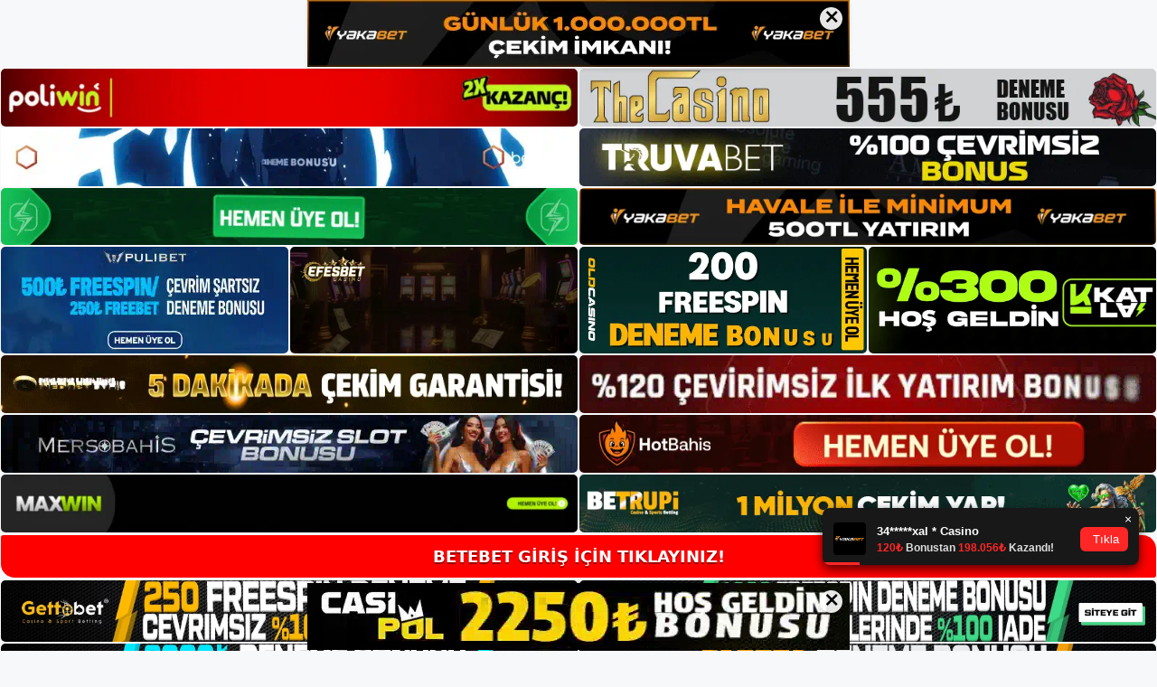

--- FILE ---
content_type: text/html; charset=UTF-8
request_url: https://betebetgit.com/tag/betebet-ucretsiz-casino-kazanir-ucretsiz-casinoda-nasil-oynanir/
body_size: 19201
content:
<!DOCTYPE html>
<html lang="tr">
<head>
<meta name="google-site-verification" content="4W49yZKWOGG6n21PwwNIK45I3VuFpUisuvgRSq1E0vg" />
	<meta charset="UTF-8">
	<meta name='robots' content='index, follow, max-image-preview:large, max-snippet:-1, max-video-preview:-1' />
<meta name="generator" content="Bu sitenin AMP ve CDN (İç Link) kurulumu NGY tarafından yapılmıştır."/><meta name="viewport" content="width=device-width, initial-scale=1">
	<!-- This site is optimized with the Yoast SEO plugin v26.7 - https://yoast.com/wordpress/plugins/seo/ -->
	<title>Betebet Ücretsiz Casino Kazanır Ücretsiz Casino&#039;da Nasıl Oynanır - Betebet Giriş Adresi</title>
	<link rel="canonical" href="https://betebetgit.com/tag/betebet-ucretsiz-casino-kazanir-ucretsiz-casinoda-nasil-oynanir/" />
	<meta property="og:locale" content="tr_TR" />
	<meta property="og:type" content="article" />
	<meta property="og:title" content="Betebet Ücretsiz Casino Kazanır Ücretsiz Casino&#039;da Nasıl Oynanır - Betebet Giriş Adresi" />
	<meta property="og:url" content="https://betebetgit.com/tag/betebet-ucretsiz-casino-kazanir-ucretsiz-casinoda-nasil-oynanir/" />
	<meta property="og:site_name" content="Betebet Giriş Adresi" />
	<meta name="twitter:card" content="summary_large_image" />
	<script type="application/ld+json" class="yoast-schema-graph">{"@context":"https://schema.org","@graph":[{"@type":"CollectionPage","@id":"https://betebetgit.com/tag/betebet-ucretsiz-casino-kazanir-ucretsiz-casinoda-nasil-oynanir/","url":"https://betebetgit.com/tag/betebet-ucretsiz-casino-kazanir-ucretsiz-casinoda-nasil-oynanir/","name":"Betebet Ücretsiz Casino Kazanır Ücretsiz Casino'da Nasıl Oynanır - Betebet Giriş Adresi","isPartOf":{"@id":"https://betebetgit.com/#website"},"breadcrumb":{"@id":"https://betebetgit.com/tag/betebet-ucretsiz-casino-kazanir-ucretsiz-casinoda-nasil-oynanir/#breadcrumb"},"inLanguage":"tr"},{"@type":"BreadcrumbList","@id":"https://betebetgit.com/tag/betebet-ucretsiz-casino-kazanir-ucretsiz-casinoda-nasil-oynanir/#breadcrumb","itemListElement":[{"@type":"ListItem","position":1,"name":"Anasayfa","item":"https://betebetgit.com/"},{"@type":"ListItem","position":2,"name":"Betebet Ücretsiz Casino Kazanır Ücretsiz Casino'da Nasıl Oynanır"}]},{"@type":"WebSite","@id":"https://betebetgit.com/#website","url":"https://betebetgit.com/","name":"Betebet Giriş Adresi","description":"Betebet Giriş Adresi Bilgileri","publisher":{"@id":"https://betebetgit.com/#/schema/person/5a5cf52144978f72d2946e6a2723e3f9"},"potentialAction":[{"@type":"SearchAction","target":{"@type":"EntryPoint","urlTemplate":"https://betebetgit.com/?s={search_term_string}"},"query-input":{"@type":"PropertyValueSpecification","valueRequired":true,"valueName":"search_term_string"}}],"inLanguage":"tr"},{"@type":["Person","Organization"],"@id":"https://betebetgit.com/#/schema/person/5a5cf52144978f72d2946e6a2723e3f9","name":"Betebet","image":{"@type":"ImageObject","inLanguage":"tr","@id":"https://betebetgit.com/#/schema/person/image/","url":"https://betebetgit.com/wp-content/uploads/2021/11/cropped-Betebet.jpg","contentUrl":"https://betebetgit.com/wp-content/uploads/2021/11/cropped-Betebet.jpg","width":214,"height":62,"caption":"Betebet"},"logo":{"@id":"https://betebetgit.com/#/schema/person/image/"}}]}</script>
	<!-- / Yoast SEO plugin. -->


<link rel="alternate" type="application/rss+xml" title="Betebet Giriş Adresi &raquo; akışı" href="https://betebetgit.com/feed/" />
<link rel="alternate" type="application/rss+xml" title="Betebet Giriş Adresi &raquo; yorum akışı" href="https://betebetgit.com/comments/feed/" />
<link rel="alternate" type="application/rss+xml" title="Betebet Giriş Adresi &raquo; Betebet Ücretsiz Casino Kazanır Ücretsiz Casino&#039;da Nasıl Oynanır etiket akışı" href="https://betebetgit.com/tag/betebet-ucretsiz-casino-kazanir-ucretsiz-casinoda-nasil-oynanir/feed/" />
<style id='wp-img-auto-sizes-contain-inline-css'>
img:is([sizes=auto i],[sizes^="auto," i]){contain-intrinsic-size:3000px 1500px}
/*# sourceURL=wp-img-auto-sizes-contain-inline-css */
</style>
<style id='wp-emoji-styles-inline-css'>

	img.wp-smiley, img.emoji {
		display: inline !important;
		border: none !important;
		box-shadow: none !important;
		height: 1em !important;
		width: 1em !important;
		margin: 0 0.07em !important;
		vertical-align: -0.1em !important;
		background: none !important;
		padding: 0 !important;
	}
/*# sourceURL=wp-emoji-styles-inline-css */
</style>
<style id='wp-block-library-inline-css'>
:root{--wp-block-synced-color:#7a00df;--wp-block-synced-color--rgb:122,0,223;--wp-bound-block-color:var(--wp-block-synced-color);--wp-editor-canvas-background:#ddd;--wp-admin-theme-color:#007cba;--wp-admin-theme-color--rgb:0,124,186;--wp-admin-theme-color-darker-10:#006ba1;--wp-admin-theme-color-darker-10--rgb:0,107,160.5;--wp-admin-theme-color-darker-20:#005a87;--wp-admin-theme-color-darker-20--rgb:0,90,135;--wp-admin-border-width-focus:2px}@media (min-resolution:192dpi){:root{--wp-admin-border-width-focus:1.5px}}.wp-element-button{cursor:pointer}:root .has-very-light-gray-background-color{background-color:#eee}:root .has-very-dark-gray-background-color{background-color:#313131}:root .has-very-light-gray-color{color:#eee}:root .has-very-dark-gray-color{color:#313131}:root .has-vivid-green-cyan-to-vivid-cyan-blue-gradient-background{background:linear-gradient(135deg,#00d084,#0693e3)}:root .has-purple-crush-gradient-background{background:linear-gradient(135deg,#34e2e4,#4721fb 50%,#ab1dfe)}:root .has-hazy-dawn-gradient-background{background:linear-gradient(135deg,#faaca8,#dad0ec)}:root .has-subdued-olive-gradient-background{background:linear-gradient(135deg,#fafae1,#67a671)}:root .has-atomic-cream-gradient-background{background:linear-gradient(135deg,#fdd79a,#004a59)}:root .has-nightshade-gradient-background{background:linear-gradient(135deg,#330968,#31cdcf)}:root .has-midnight-gradient-background{background:linear-gradient(135deg,#020381,#2874fc)}:root{--wp--preset--font-size--normal:16px;--wp--preset--font-size--huge:42px}.has-regular-font-size{font-size:1em}.has-larger-font-size{font-size:2.625em}.has-normal-font-size{font-size:var(--wp--preset--font-size--normal)}.has-huge-font-size{font-size:var(--wp--preset--font-size--huge)}.has-text-align-center{text-align:center}.has-text-align-left{text-align:left}.has-text-align-right{text-align:right}.has-fit-text{white-space:nowrap!important}#end-resizable-editor-section{display:none}.aligncenter{clear:both}.items-justified-left{justify-content:flex-start}.items-justified-center{justify-content:center}.items-justified-right{justify-content:flex-end}.items-justified-space-between{justify-content:space-between}.screen-reader-text{border:0;clip-path:inset(50%);height:1px;margin:-1px;overflow:hidden;padding:0;position:absolute;width:1px;word-wrap:normal!important}.screen-reader-text:focus{background-color:#ddd;clip-path:none;color:#444;display:block;font-size:1em;height:auto;left:5px;line-height:normal;padding:15px 23px 14px;text-decoration:none;top:5px;width:auto;z-index:100000}html :where(.has-border-color){border-style:solid}html :where([style*=border-top-color]){border-top-style:solid}html :where([style*=border-right-color]){border-right-style:solid}html :where([style*=border-bottom-color]){border-bottom-style:solid}html :where([style*=border-left-color]){border-left-style:solid}html :where([style*=border-width]){border-style:solid}html :where([style*=border-top-width]){border-top-style:solid}html :where([style*=border-right-width]){border-right-style:solid}html :where([style*=border-bottom-width]){border-bottom-style:solid}html :where([style*=border-left-width]){border-left-style:solid}html :where(img[class*=wp-image-]){height:auto;max-width:100%}:where(figure){margin:0 0 1em}html :where(.is-position-sticky){--wp-admin--admin-bar--position-offset:var(--wp-admin--admin-bar--height,0px)}@media screen and (max-width:600px){html :where(.is-position-sticky){--wp-admin--admin-bar--position-offset:0px}}

/*# sourceURL=wp-block-library-inline-css */
</style><style id='wp-block-archives-inline-css'>
.wp-block-archives{box-sizing:border-box}.wp-block-archives-dropdown label{display:block}
/*# sourceURL=https://betebetgit.com/wp-includes/blocks/archives/style.min.css */
</style>
<style id='wp-block-categories-inline-css'>
.wp-block-categories{box-sizing:border-box}.wp-block-categories.alignleft{margin-right:2em}.wp-block-categories.alignright{margin-left:2em}.wp-block-categories.wp-block-categories-dropdown.aligncenter{text-align:center}.wp-block-categories .wp-block-categories__label{display:block;width:100%}
/*# sourceURL=https://betebetgit.com/wp-includes/blocks/categories/style.min.css */
</style>
<style id='wp-block-heading-inline-css'>
h1:where(.wp-block-heading).has-background,h2:where(.wp-block-heading).has-background,h3:where(.wp-block-heading).has-background,h4:where(.wp-block-heading).has-background,h5:where(.wp-block-heading).has-background,h6:where(.wp-block-heading).has-background{padding:1.25em 2.375em}h1.has-text-align-left[style*=writing-mode]:where([style*=vertical-lr]),h1.has-text-align-right[style*=writing-mode]:where([style*=vertical-rl]),h2.has-text-align-left[style*=writing-mode]:where([style*=vertical-lr]),h2.has-text-align-right[style*=writing-mode]:where([style*=vertical-rl]),h3.has-text-align-left[style*=writing-mode]:where([style*=vertical-lr]),h3.has-text-align-right[style*=writing-mode]:where([style*=vertical-rl]),h4.has-text-align-left[style*=writing-mode]:where([style*=vertical-lr]),h4.has-text-align-right[style*=writing-mode]:where([style*=vertical-rl]),h5.has-text-align-left[style*=writing-mode]:where([style*=vertical-lr]),h5.has-text-align-right[style*=writing-mode]:where([style*=vertical-rl]),h6.has-text-align-left[style*=writing-mode]:where([style*=vertical-lr]),h6.has-text-align-right[style*=writing-mode]:where([style*=vertical-rl]){rotate:180deg}
/*# sourceURL=https://betebetgit.com/wp-includes/blocks/heading/style.min.css */
</style>
<style id='wp-block-latest-posts-inline-css'>
.wp-block-latest-posts{box-sizing:border-box}.wp-block-latest-posts.alignleft{margin-right:2em}.wp-block-latest-posts.alignright{margin-left:2em}.wp-block-latest-posts.wp-block-latest-posts__list{list-style:none}.wp-block-latest-posts.wp-block-latest-posts__list li{clear:both;overflow-wrap:break-word}.wp-block-latest-posts.is-grid{display:flex;flex-wrap:wrap}.wp-block-latest-posts.is-grid li{margin:0 1.25em 1.25em 0;width:100%}@media (min-width:600px){.wp-block-latest-posts.columns-2 li{width:calc(50% - .625em)}.wp-block-latest-posts.columns-2 li:nth-child(2n){margin-right:0}.wp-block-latest-posts.columns-3 li{width:calc(33.33333% - .83333em)}.wp-block-latest-posts.columns-3 li:nth-child(3n){margin-right:0}.wp-block-latest-posts.columns-4 li{width:calc(25% - .9375em)}.wp-block-latest-posts.columns-4 li:nth-child(4n){margin-right:0}.wp-block-latest-posts.columns-5 li{width:calc(20% - 1em)}.wp-block-latest-posts.columns-5 li:nth-child(5n){margin-right:0}.wp-block-latest-posts.columns-6 li{width:calc(16.66667% - 1.04167em)}.wp-block-latest-posts.columns-6 li:nth-child(6n){margin-right:0}}:root :where(.wp-block-latest-posts.is-grid){padding:0}:root :where(.wp-block-latest-posts.wp-block-latest-posts__list){padding-left:0}.wp-block-latest-posts__post-author,.wp-block-latest-posts__post-date{display:block;font-size:.8125em}.wp-block-latest-posts__post-excerpt,.wp-block-latest-posts__post-full-content{margin-bottom:1em;margin-top:.5em}.wp-block-latest-posts__featured-image a{display:inline-block}.wp-block-latest-posts__featured-image img{height:auto;max-width:100%;width:auto}.wp-block-latest-posts__featured-image.alignleft{float:left;margin-right:1em}.wp-block-latest-posts__featured-image.alignright{float:right;margin-left:1em}.wp-block-latest-posts__featured-image.aligncenter{margin-bottom:1em;text-align:center}
/*# sourceURL=https://betebetgit.com/wp-includes/blocks/latest-posts/style.min.css */
</style>
<style id='wp-block-tag-cloud-inline-css'>
.wp-block-tag-cloud{box-sizing:border-box}.wp-block-tag-cloud.aligncenter{justify-content:center;text-align:center}.wp-block-tag-cloud a{display:inline-block;margin-right:5px}.wp-block-tag-cloud span{display:inline-block;margin-left:5px;text-decoration:none}:root :where(.wp-block-tag-cloud.is-style-outline){display:flex;flex-wrap:wrap;gap:1ch}:root :where(.wp-block-tag-cloud.is-style-outline a){border:1px solid;font-size:unset!important;margin-right:0;padding:1ch 2ch;text-decoration:none!important}
/*# sourceURL=https://betebetgit.com/wp-includes/blocks/tag-cloud/style.min.css */
</style>
<style id='wp-block-group-inline-css'>
.wp-block-group{box-sizing:border-box}:where(.wp-block-group.wp-block-group-is-layout-constrained){position:relative}
/*# sourceURL=https://betebetgit.com/wp-includes/blocks/group/style.min.css */
</style>
<style id='global-styles-inline-css'>
:root{--wp--preset--aspect-ratio--square: 1;--wp--preset--aspect-ratio--4-3: 4/3;--wp--preset--aspect-ratio--3-4: 3/4;--wp--preset--aspect-ratio--3-2: 3/2;--wp--preset--aspect-ratio--2-3: 2/3;--wp--preset--aspect-ratio--16-9: 16/9;--wp--preset--aspect-ratio--9-16: 9/16;--wp--preset--color--black: #000000;--wp--preset--color--cyan-bluish-gray: #abb8c3;--wp--preset--color--white: #ffffff;--wp--preset--color--pale-pink: #f78da7;--wp--preset--color--vivid-red: #cf2e2e;--wp--preset--color--luminous-vivid-orange: #ff6900;--wp--preset--color--luminous-vivid-amber: #fcb900;--wp--preset--color--light-green-cyan: #7bdcb5;--wp--preset--color--vivid-green-cyan: #00d084;--wp--preset--color--pale-cyan-blue: #8ed1fc;--wp--preset--color--vivid-cyan-blue: #0693e3;--wp--preset--color--vivid-purple: #9b51e0;--wp--preset--color--contrast: var(--contrast);--wp--preset--color--contrast-2: var(--contrast-2);--wp--preset--color--contrast-3: var(--contrast-3);--wp--preset--color--base: var(--base);--wp--preset--color--base-2: var(--base-2);--wp--preset--color--base-3: var(--base-3);--wp--preset--color--accent: var(--accent);--wp--preset--gradient--vivid-cyan-blue-to-vivid-purple: linear-gradient(135deg,rgb(6,147,227) 0%,rgb(155,81,224) 100%);--wp--preset--gradient--light-green-cyan-to-vivid-green-cyan: linear-gradient(135deg,rgb(122,220,180) 0%,rgb(0,208,130) 100%);--wp--preset--gradient--luminous-vivid-amber-to-luminous-vivid-orange: linear-gradient(135deg,rgb(252,185,0) 0%,rgb(255,105,0) 100%);--wp--preset--gradient--luminous-vivid-orange-to-vivid-red: linear-gradient(135deg,rgb(255,105,0) 0%,rgb(207,46,46) 100%);--wp--preset--gradient--very-light-gray-to-cyan-bluish-gray: linear-gradient(135deg,rgb(238,238,238) 0%,rgb(169,184,195) 100%);--wp--preset--gradient--cool-to-warm-spectrum: linear-gradient(135deg,rgb(74,234,220) 0%,rgb(151,120,209) 20%,rgb(207,42,186) 40%,rgb(238,44,130) 60%,rgb(251,105,98) 80%,rgb(254,248,76) 100%);--wp--preset--gradient--blush-light-purple: linear-gradient(135deg,rgb(255,206,236) 0%,rgb(152,150,240) 100%);--wp--preset--gradient--blush-bordeaux: linear-gradient(135deg,rgb(254,205,165) 0%,rgb(254,45,45) 50%,rgb(107,0,62) 100%);--wp--preset--gradient--luminous-dusk: linear-gradient(135deg,rgb(255,203,112) 0%,rgb(199,81,192) 50%,rgb(65,88,208) 100%);--wp--preset--gradient--pale-ocean: linear-gradient(135deg,rgb(255,245,203) 0%,rgb(182,227,212) 50%,rgb(51,167,181) 100%);--wp--preset--gradient--electric-grass: linear-gradient(135deg,rgb(202,248,128) 0%,rgb(113,206,126) 100%);--wp--preset--gradient--midnight: linear-gradient(135deg,rgb(2,3,129) 0%,rgb(40,116,252) 100%);--wp--preset--font-size--small: 13px;--wp--preset--font-size--medium: 20px;--wp--preset--font-size--large: 36px;--wp--preset--font-size--x-large: 42px;--wp--preset--spacing--20: 0.44rem;--wp--preset--spacing--30: 0.67rem;--wp--preset--spacing--40: 1rem;--wp--preset--spacing--50: 1.5rem;--wp--preset--spacing--60: 2.25rem;--wp--preset--spacing--70: 3.38rem;--wp--preset--spacing--80: 5.06rem;--wp--preset--shadow--natural: 6px 6px 9px rgba(0, 0, 0, 0.2);--wp--preset--shadow--deep: 12px 12px 50px rgba(0, 0, 0, 0.4);--wp--preset--shadow--sharp: 6px 6px 0px rgba(0, 0, 0, 0.2);--wp--preset--shadow--outlined: 6px 6px 0px -3px rgb(255, 255, 255), 6px 6px rgb(0, 0, 0);--wp--preset--shadow--crisp: 6px 6px 0px rgb(0, 0, 0);}:where(.is-layout-flex){gap: 0.5em;}:where(.is-layout-grid){gap: 0.5em;}body .is-layout-flex{display: flex;}.is-layout-flex{flex-wrap: wrap;align-items: center;}.is-layout-flex > :is(*, div){margin: 0;}body .is-layout-grid{display: grid;}.is-layout-grid > :is(*, div){margin: 0;}:where(.wp-block-columns.is-layout-flex){gap: 2em;}:where(.wp-block-columns.is-layout-grid){gap: 2em;}:where(.wp-block-post-template.is-layout-flex){gap: 1.25em;}:where(.wp-block-post-template.is-layout-grid){gap: 1.25em;}.has-black-color{color: var(--wp--preset--color--black) !important;}.has-cyan-bluish-gray-color{color: var(--wp--preset--color--cyan-bluish-gray) !important;}.has-white-color{color: var(--wp--preset--color--white) !important;}.has-pale-pink-color{color: var(--wp--preset--color--pale-pink) !important;}.has-vivid-red-color{color: var(--wp--preset--color--vivid-red) !important;}.has-luminous-vivid-orange-color{color: var(--wp--preset--color--luminous-vivid-orange) !important;}.has-luminous-vivid-amber-color{color: var(--wp--preset--color--luminous-vivid-amber) !important;}.has-light-green-cyan-color{color: var(--wp--preset--color--light-green-cyan) !important;}.has-vivid-green-cyan-color{color: var(--wp--preset--color--vivid-green-cyan) !important;}.has-pale-cyan-blue-color{color: var(--wp--preset--color--pale-cyan-blue) !important;}.has-vivid-cyan-blue-color{color: var(--wp--preset--color--vivid-cyan-blue) !important;}.has-vivid-purple-color{color: var(--wp--preset--color--vivid-purple) !important;}.has-black-background-color{background-color: var(--wp--preset--color--black) !important;}.has-cyan-bluish-gray-background-color{background-color: var(--wp--preset--color--cyan-bluish-gray) !important;}.has-white-background-color{background-color: var(--wp--preset--color--white) !important;}.has-pale-pink-background-color{background-color: var(--wp--preset--color--pale-pink) !important;}.has-vivid-red-background-color{background-color: var(--wp--preset--color--vivid-red) !important;}.has-luminous-vivid-orange-background-color{background-color: var(--wp--preset--color--luminous-vivid-orange) !important;}.has-luminous-vivid-amber-background-color{background-color: var(--wp--preset--color--luminous-vivid-amber) !important;}.has-light-green-cyan-background-color{background-color: var(--wp--preset--color--light-green-cyan) !important;}.has-vivid-green-cyan-background-color{background-color: var(--wp--preset--color--vivid-green-cyan) !important;}.has-pale-cyan-blue-background-color{background-color: var(--wp--preset--color--pale-cyan-blue) !important;}.has-vivid-cyan-blue-background-color{background-color: var(--wp--preset--color--vivid-cyan-blue) !important;}.has-vivid-purple-background-color{background-color: var(--wp--preset--color--vivid-purple) !important;}.has-black-border-color{border-color: var(--wp--preset--color--black) !important;}.has-cyan-bluish-gray-border-color{border-color: var(--wp--preset--color--cyan-bluish-gray) !important;}.has-white-border-color{border-color: var(--wp--preset--color--white) !important;}.has-pale-pink-border-color{border-color: var(--wp--preset--color--pale-pink) !important;}.has-vivid-red-border-color{border-color: var(--wp--preset--color--vivid-red) !important;}.has-luminous-vivid-orange-border-color{border-color: var(--wp--preset--color--luminous-vivid-orange) !important;}.has-luminous-vivid-amber-border-color{border-color: var(--wp--preset--color--luminous-vivid-amber) !important;}.has-light-green-cyan-border-color{border-color: var(--wp--preset--color--light-green-cyan) !important;}.has-vivid-green-cyan-border-color{border-color: var(--wp--preset--color--vivid-green-cyan) !important;}.has-pale-cyan-blue-border-color{border-color: var(--wp--preset--color--pale-cyan-blue) !important;}.has-vivid-cyan-blue-border-color{border-color: var(--wp--preset--color--vivid-cyan-blue) !important;}.has-vivid-purple-border-color{border-color: var(--wp--preset--color--vivid-purple) !important;}.has-vivid-cyan-blue-to-vivid-purple-gradient-background{background: var(--wp--preset--gradient--vivid-cyan-blue-to-vivid-purple) !important;}.has-light-green-cyan-to-vivid-green-cyan-gradient-background{background: var(--wp--preset--gradient--light-green-cyan-to-vivid-green-cyan) !important;}.has-luminous-vivid-amber-to-luminous-vivid-orange-gradient-background{background: var(--wp--preset--gradient--luminous-vivid-amber-to-luminous-vivid-orange) !important;}.has-luminous-vivid-orange-to-vivid-red-gradient-background{background: var(--wp--preset--gradient--luminous-vivid-orange-to-vivid-red) !important;}.has-very-light-gray-to-cyan-bluish-gray-gradient-background{background: var(--wp--preset--gradient--very-light-gray-to-cyan-bluish-gray) !important;}.has-cool-to-warm-spectrum-gradient-background{background: var(--wp--preset--gradient--cool-to-warm-spectrum) !important;}.has-blush-light-purple-gradient-background{background: var(--wp--preset--gradient--blush-light-purple) !important;}.has-blush-bordeaux-gradient-background{background: var(--wp--preset--gradient--blush-bordeaux) !important;}.has-luminous-dusk-gradient-background{background: var(--wp--preset--gradient--luminous-dusk) !important;}.has-pale-ocean-gradient-background{background: var(--wp--preset--gradient--pale-ocean) !important;}.has-electric-grass-gradient-background{background: var(--wp--preset--gradient--electric-grass) !important;}.has-midnight-gradient-background{background: var(--wp--preset--gradient--midnight) !important;}.has-small-font-size{font-size: var(--wp--preset--font-size--small) !important;}.has-medium-font-size{font-size: var(--wp--preset--font-size--medium) !important;}.has-large-font-size{font-size: var(--wp--preset--font-size--large) !important;}.has-x-large-font-size{font-size: var(--wp--preset--font-size--x-large) !important;}
/*# sourceURL=global-styles-inline-css */
</style>

<style id='classic-theme-styles-inline-css'>
/*! This file is auto-generated */
.wp-block-button__link{color:#fff;background-color:#32373c;border-radius:9999px;box-shadow:none;text-decoration:none;padding:calc(.667em + 2px) calc(1.333em + 2px);font-size:1.125em}.wp-block-file__button{background:#32373c;color:#fff;text-decoration:none}
/*# sourceURL=/wp-includes/css/classic-themes.min.css */
</style>
<link rel='stylesheet' id='generate-style-css' href='https://betebetgit.com/wp-content/themes/generatepress/assets/css/main.min.css?ver=3.3.0' media='all' />
<style id='generate-style-inline-css'>
body{background-color:var(--base-2);color:var(--contrast);}a{color:var(--accent);}a{text-decoration:underline;}.entry-title a, .site-branding a, a.button, .wp-block-button__link, .main-navigation a{text-decoration:none;}a:hover, a:focus, a:active{color:var(--contrast);}.wp-block-group__inner-container{max-width:1200px;margin-left:auto;margin-right:auto;}:root{--contrast:#222222;--contrast-2:#575760;--contrast-3:#b2b2be;--base:#f0f0f0;--base-2:#f7f8f9;--base-3:#ffffff;--accent:#1e73be;}:root .has-contrast-color{color:var(--contrast);}:root .has-contrast-background-color{background-color:var(--contrast);}:root .has-contrast-2-color{color:var(--contrast-2);}:root .has-contrast-2-background-color{background-color:var(--contrast-2);}:root .has-contrast-3-color{color:var(--contrast-3);}:root .has-contrast-3-background-color{background-color:var(--contrast-3);}:root .has-base-color{color:var(--base);}:root .has-base-background-color{background-color:var(--base);}:root .has-base-2-color{color:var(--base-2);}:root .has-base-2-background-color{background-color:var(--base-2);}:root .has-base-3-color{color:var(--base-3);}:root .has-base-3-background-color{background-color:var(--base-3);}:root .has-accent-color{color:var(--accent);}:root .has-accent-background-color{background-color:var(--accent);}.top-bar{background-color:#636363;color:#ffffff;}.top-bar a{color:#ffffff;}.top-bar a:hover{color:#303030;}.site-header{background-color:var(--base-3);}.main-title a,.main-title a:hover{color:var(--contrast);}.site-description{color:var(--contrast-2);}.mobile-menu-control-wrapper .menu-toggle,.mobile-menu-control-wrapper .menu-toggle:hover,.mobile-menu-control-wrapper .menu-toggle:focus,.has-inline-mobile-toggle #site-navigation.toggled{background-color:rgba(0, 0, 0, 0.02);}.main-navigation,.main-navigation ul ul{background-color:var(--base-3);}.main-navigation .main-nav ul li a, .main-navigation .menu-toggle, .main-navigation .menu-bar-items{color:var(--contrast);}.main-navigation .main-nav ul li:not([class*="current-menu-"]):hover > a, .main-navigation .main-nav ul li:not([class*="current-menu-"]):focus > a, .main-navigation .main-nav ul li.sfHover:not([class*="current-menu-"]) > a, .main-navigation .menu-bar-item:hover > a, .main-navigation .menu-bar-item.sfHover > a{color:var(--accent);}button.menu-toggle:hover,button.menu-toggle:focus{color:var(--contrast);}.main-navigation .main-nav ul li[class*="current-menu-"] > a{color:var(--accent);}.navigation-search input[type="search"],.navigation-search input[type="search"]:active, .navigation-search input[type="search"]:focus, .main-navigation .main-nav ul li.search-item.active > a, .main-navigation .menu-bar-items .search-item.active > a{color:var(--accent);}.main-navigation ul ul{background-color:var(--base);}.separate-containers .inside-article, .separate-containers .comments-area, .separate-containers .page-header, .one-container .container, .separate-containers .paging-navigation, .inside-page-header{background-color:var(--base-3);}.entry-title a{color:var(--contrast);}.entry-title a:hover{color:var(--contrast-2);}.entry-meta{color:var(--contrast-2);}.sidebar .widget{background-color:var(--base-3);}.footer-widgets{background-color:var(--base-3);}.site-info{background-color:var(--base-3);}input[type="text"],input[type="email"],input[type="url"],input[type="password"],input[type="search"],input[type="tel"],input[type="number"],textarea,select{color:var(--contrast);background-color:var(--base-2);border-color:var(--base);}input[type="text"]:focus,input[type="email"]:focus,input[type="url"]:focus,input[type="password"]:focus,input[type="search"]:focus,input[type="tel"]:focus,input[type="number"]:focus,textarea:focus,select:focus{color:var(--contrast);background-color:var(--base-2);border-color:var(--contrast-3);}button,html input[type="button"],input[type="reset"],input[type="submit"],a.button,a.wp-block-button__link:not(.has-background){color:#ffffff;background-color:#55555e;}button:hover,html input[type="button"]:hover,input[type="reset"]:hover,input[type="submit"]:hover,a.button:hover,button:focus,html input[type="button"]:focus,input[type="reset"]:focus,input[type="submit"]:focus,a.button:focus,a.wp-block-button__link:not(.has-background):active,a.wp-block-button__link:not(.has-background):focus,a.wp-block-button__link:not(.has-background):hover{color:#ffffff;background-color:#3f4047;}a.generate-back-to-top{background-color:rgba( 0,0,0,0.4 );color:#ffffff;}a.generate-back-to-top:hover,a.generate-back-to-top:focus{background-color:rgba( 0,0,0,0.6 );color:#ffffff;}:root{--gp-search-modal-bg-color:var(--base-3);--gp-search-modal-text-color:var(--contrast);--gp-search-modal-overlay-bg-color:rgba(0,0,0,0.2);}@media (max-width:768px){.main-navigation .menu-bar-item:hover > a, .main-navigation .menu-bar-item.sfHover > a{background:none;color:var(--contrast);}}.nav-below-header .main-navigation .inside-navigation.grid-container, .nav-above-header .main-navigation .inside-navigation.grid-container{padding:0px 20px 0px 20px;}.site-main .wp-block-group__inner-container{padding:40px;}.separate-containers .paging-navigation{padding-top:20px;padding-bottom:20px;}.entry-content .alignwide, body:not(.no-sidebar) .entry-content .alignfull{margin-left:-40px;width:calc(100% + 80px);max-width:calc(100% + 80px);}.rtl .menu-item-has-children .dropdown-menu-toggle{padding-left:20px;}.rtl .main-navigation .main-nav ul li.menu-item-has-children > a{padding-right:20px;}@media (max-width:768px){.separate-containers .inside-article, .separate-containers .comments-area, .separate-containers .page-header, .separate-containers .paging-navigation, .one-container .site-content, .inside-page-header{padding:30px;}.site-main .wp-block-group__inner-container{padding:30px;}.inside-top-bar{padding-right:30px;padding-left:30px;}.inside-header{padding-right:30px;padding-left:30px;}.widget-area .widget{padding-top:30px;padding-right:30px;padding-bottom:30px;padding-left:30px;}.footer-widgets-container{padding-top:30px;padding-right:30px;padding-bottom:30px;padding-left:30px;}.inside-site-info{padding-right:30px;padding-left:30px;}.entry-content .alignwide, body:not(.no-sidebar) .entry-content .alignfull{margin-left:-30px;width:calc(100% + 60px);max-width:calc(100% + 60px);}.one-container .site-main .paging-navigation{margin-bottom:20px;}}/* End cached CSS */.is-right-sidebar{width:30%;}.is-left-sidebar{width:30%;}.site-content .content-area{width:70%;}@media (max-width:768px){.main-navigation .menu-toggle,.sidebar-nav-mobile:not(#sticky-placeholder){display:block;}.main-navigation ul,.gen-sidebar-nav,.main-navigation:not(.slideout-navigation):not(.toggled) .main-nav > ul,.has-inline-mobile-toggle #site-navigation .inside-navigation > *:not(.navigation-search):not(.main-nav){display:none;}.nav-align-right .inside-navigation,.nav-align-center .inside-navigation{justify-content:space-between;}.has-inline-mobile-toggle .mobile-menu-control-wrapper{display:flex;flex-wrap:wrap;}.has-inline-mobile-toggle .inside-header{flex-direction:row;text-align:left;flex-wrap:wrap;}.has-inline-mobile-toggle .header-widget,.has-inline-mobile-toggle #site-navigation{flex-basis:100%;}.nav-float-left .has-inline-mobile-toggle #site-navigation{order:10;}}
/*# sourceURL=generate-style-inline-css */
</style>
<link rel="https://api.w.org/" href="https://betebetgit.com/wp-json/" /><link rel="alternate" title="JSON" type="application/json" href="https://betebetgit.com/wp-json/wp/v2/tags/364" /><link rel="EditURI" type="application/rsd+xml" title="RSD" href="https://betebetgit.com/xmlrpc.php?rsd" />
<meta name="generator" content="WordPress 6.9" />
<link rel="amphtml" href="https://betebetgitcom.seozarsa.com/tag/betebet-ucretsiz-casino-kazanir-ucretsiz-casinoda-nasil-oynanir/amp/"><link rel="icon" href="https://betebetgit.com/wp-content/uploads/2021/11/cropped-cropped-Betebet-32x32.jpg" sizes="32x32" />
<link rel="icon" href="https://betebetgit.com/wp-content/uploads/2021/11/cropped-cropped-Betebet-192x192.jpg" sizes="192x192" />
<link rel="apple-touch-icon" href="https://betebetgit.com/wp-content/uploads/2021/11/cropped-cropped-Betebet-180x180.jpg" />
<meta name="msapplication-TileImage" content="https://betebetgit.com/wp-content/uploads/2021/11/cropped-cropped-Betebet-270x270.jpg" />
	<head>

    <meta charset="UTF-8">
    <meta name="viewport"
          content="width=device-width, user-scalable=no, initial-scale=1.0, maximum-scale=1.0, minimum-scale=1.0">
    <meta http-equiv="X-UA-Compatible" content="ie=edge">
    </head>



<style>

    .footer iframe{
        position:fixed;
        bottom:0;
        z-index:9999;
          
      }
      
  .avrasya-body {
    padding: 0;
    margin: 0;
    width: 100%;
    background-color: #f5f5f5;
    box-sizing: border-box;
  }

  .avrasya-footer-notifi iframe {
    position: fixed;
    bottom: 0;
    z-index: 9999999;
  }

  .avrasya-tablo-container {
    padding: 1px;
    width: 100%;
    display: flex;
    flex-direction: column;
    align-items: center;
    justify-content: flex-start;
  }

  .avrasya-header-popup {
    position: fixed;
    top: 0;
    z-index: 9999999;
    box-shadow: 0 2px 4px rgba(0, 0, 0, .1);
  }

  .avrasya-header-popup-content {
    margin: 0 auto;
  }

  .avrasya-header-popup-content img {
    width: 100%;
    object-fit: contain;
  }

  .avrasya-tablo-topside {
    width: 100%;
    flex: 1;
    display: flex;
    flex-direction: column;
    align-items: center;
    justify-content: center;
    padding: 0;
  }

  .avrasya-avrasya-tablo-topcard-continer,
  .avrasya-avrasya-tablo-card-continer,
  .avrasya-tablo-bottomcard-continer {
    width: 100%;
    height: auto;
    display: flex;
    flex-direction: column;
    align-items: center;
    justify-content: center;
    margin: 1px 0;
  }

  .avrasya-tablo-topcard,
  .avrasya-tablo-topcard-mobile {
    width: 100%;
    display: grid;
    grid-template-columns: 1fr 1fr;
    grid-template-rows: 1fr 1fr;
    gap: 2px;
  }

  .avrasya-tablo-topcard-mobile {
    display: none;
  }

  .avrasya-tablo-card,
  .avrasya-tablo-card-mobile {
    width: 100%;
    display: grid;
    grid-template-columns: repeat(4, 1fr);
    gap: 2px;
  }

  .avrasya-tablo-card-mobile {
    display: none;
  }

  .avrasya-tablo-bottomcard,
  .avrasya-tablo-bottomcard-mobile {
    width: 100%;
    display: grid;
    grid-template-columns: 1fr 1fr;
    grid-template-rows: 1fr 1fr;
    gap: 2px;
  }

  .avrasya-tablo-bottomcard-mobile {
    display: none;
  }

  .avrasya-tablo-topcard a,
  .avrasya-tablo-topcard-mobile a,
  .avrasya-tablo-card a,
  .avrasya-tablo-card-mobile a,
  .avrasya-tablo-bottomcard a,
  .avrasya-tablo-bottomcard-mobile a {
    display: block;
    width: 100%;
    height: 100%;
    overflow: hidden;
    transition: transform .3s ease;
    background-color: #fff;
  }

  .avrasya-tablo-topcard a img,
  .avrasya-tablo-topcard-mobile a img,
  .avrasya-tablo-card a img,
  .avrasya-tablo-card-mobile a img,
  .avrasya-tablo-bottomcard a img,
  .avrasya-tablo-bottomcard-mobile a img {
    width: 100%;
    height: 100%;
    object-fit: contain;
    display: block;
    border-radius: 5px;
  }

  .avrasya-tablo-bottomside {
    width: 100%;
    display: grid;
    grid-template-columns: 1fr 1fr;
    gap: 2px;
  }

  .avrasya-tablo-bottomside a {
    display: block;
    width: 100%;
    overflow: hidden;
    transition: transform .3s ease;
    background-color: #fff;
  }

  .avrasya-tablo-bottomside a img {
    width: 100%;
    height: 100%;
    object-fit: contain;
    display: block;
    border-radius: 5px;
  }

  .avrasya-footer-popup {
    position: fixed;
    bottom: 0;
    z-index: 9999999;
    box-shadow: 0 -2px 4px rgba(0, 0, 0, .1);
    margin-top: auto;
  }

  .avrasya-footer-popup-content {
    margin: 0 auto;
    padding: 0;
  }

  .avrasya-footer-popup-content img {
    width: 100%;
    object-fit: contain;
  }

  .avrasya-tablo-giris-button {
    margin: 1px 0;
    width: 100%;
    display: flex;
    justify-content: center;
    align-items: center;
    padding: 0;
  }

  .avrasya-footer-popup-content-left {
    margin-bottom: -6px;
  }

  .avrasya-header-popup-content-left {
    margin-bottom: -6px;
  }

  .avrasya-tablo-giris-button a.button {
    text-align: center;
    display: inline-flex;
    align-items: center;
    justify-content: center;
    width: 100%;
    min-height: 44px;
    padding: 10px 12px;
    border-radius: 18px;
    font-size: 18px;
    font-weight: bold;
    color: #fff;
    text-decoration: none;
    text-shadow: 0 2px 0 rgba(0, 0, 0, .4);
    background: #ff0000 !important;
    margin: 1px 0px;

    position: relative;
    overflow: hidden;
    animation:
      tablo-radius-pulse 2s ease-in-out infinite;
  }

  @keyframes tablo-radius-pulse {
    0% {
      border-radius: 18px 0px 18px 0px;
    }

    25% {
      border-radius: 0px 18px 0px 18px;
    }

    50% {
      border-radius: 18px 0px 18px 0px;
    }

    75% {
      border-radius: 0px 18px 0px 18px;
    }

    100% {
      border-radius: 18px 0px 18px 0px;
    }
  }



  #close-top:checked~.avrasya-header-popup {
    display: none;
  }

  #close-bottom:checked~.avrasya-footer-popup {
    display: none;
  }

  .avrasya-tablo-banner-wrapper {
    position: relative;
  }

  .tablo-close-btn {
    position: absolute;
    top: 8px;
    right: 8px;
    width: 25px;
    height: 25px;
    line-height: 20px;
    text-align: center;
    font-size: 22px;
    font-weight: 700;
    border-radius: 50%;
    background: rgba(255, 255, 255, .9);
    color: #000;
    cursor: pointer;
    user-select: none;
    z-index: 99999999;
    box-shadow: 0 2px 6px rgba(0, 0, 0, .2);
  }

  .tablo-close-btn:hover,
  .tablo-close-btn:focus {
    outline: 2px solid rgba(255, 255, 255, .7);
  }

  .avrasya-tablo-bottomside-container {
    width: 100%;
    margin: 1px 0;
  }

  .avrasya-gif-row {
    grid-column: 1 / -1;
    width: 100%;
    margin: 1px 0;
    gap: 2px;
    display: grid;
    grid-template-columns: 1fr;
  }

  .avrasya-gif-row-mobile {
    display: none;
  }

  .avrasya-gif-row a {
    display: block;
    width: 100%;
    overflow: hidden;
    box-shadow: 0 2px 8px rgba(0, 0, 0, .1);
    transition: transform .3s ease;
    background-color: #fff;
  }

  .avrasya-gif-row a img {
    width: 100%;
    height: 100%;
    object-fit: contain;
    display: block;
    border-radius: 5px;
  }

  #close-top:checked~.avrasya-header-popup {
    display: none;
  }

  #close-top:checked~.header-spacer {
    display: none;
  }

  @media (min-width:600px) {

    .header-spacer {
      padding-bottom: 74px;
    }
  }

  @media (max-width: 1200px) {
    .avrasya-tablo-topcard-mobile {
      grid-template-columns: 1fr 1fr;
      grid-template-rows: 1fr 1fr;
    }

    .avrasya-tablo-card-mobile {
      grid-template-columns: repeat(4, 1fr);
    }

    .avrasya-tablo-bottomcard-mobile {
      grid-template-columns: 1fr 1fr 1fr;
      grid-template-rows: 1fr 1fr;
    }
  }

  @media (max-width: 900px) {
    .avrasya-gif-row {
      display: none;
    }

    .avrasya-gif-row-mobile {
      display: grid;
    }

    .avrasya-tablo-topcard-mobile,
    .avrasya-tablo-card-mobile,
    .avrasya-tablo-bottomcard-mobile {
      display: grid;
    }

    .avrasya-tablo-topcard,
    .avrasya-tablo-card,
    .avrasya-tablo-bottomcard {
      display: none;
    }

    .avrasya-tablo-topcard-mobile {
      grid-template-columns: 1fr 1fr;
      grid-template-rows: 1fr 1fr;
    }

    .avrasya-tablo-card-mobile {
      grid-template-columns: 1fr 1fr 1fr 1fr;
    }

    .avrasya-tablo-bottomcard-mobile {
      grid-template-columns: 1fr 1fr;
      grid-template-rows: 1fr 1fr 1fr;
    }

    .avrasya-tablo-bottomside {
      grid-template-columns: 1fr;
    }
  }

  @media (max-width:600px) {
    .header-spacer {
      width: 100%;
      aspect-ratio: var(--header-w, 600) / var(--header-h, 74);
    }
  }

  @media (max-width: 500px) {
    .avrasya-tablo-giris-button a.button {
      font-size: 15px;
    }

    .tablo-close-btn {
      width: 15px;
      height: 15px;
      font-size: 15px;
      line-height: 12px;
    }
  }

  @media (max-width: 400px) {
    .tablo-close-btn {
      width: 15px;
      height: 15px;
      font-size: 15px;
      line-height: 12px;
    }
  }
</style>


<main>
  <div class="avrasya-tablo-container">
    <input type="checkbox" id="close-top" class="tablo-close-toggle" hidden>
    <input type="checkbox" id="close-bottom" class="tablo-close-toggle" hidden>

          <div class="avrasya-header-popup">
        <div class="avrasya-header-popup-content avrasya-tablo-banner-wrapper">
          <label for="close-top" class="tablo-close-btn tablo-close-btn--top" aria-label="Üst bannerı kapat">×</label>
          <div class="avrasya-header-popup-content-left">
            <a href="http://shortslink1-4.com/headerbanner" rel="noopener">
              <img src="https://tabloproject1.com/tablo/uploads/banner/headerbanner.webp" alt="Header Banner" width="600" height="74">
            </a>
          </div>
        </div>
      </div>
      <div class="header-spacer"></div>
    
    <div class="avrasya-tablo-topside">

      <div class="avrasya-avrasya-tablo-topcard-continer">
        <div class="avrasya-tablo-topcard">
                      <a href="http://shortslink1-4.com/top1" rel="noopener">
              <img src="https://tabloproject1.com/tablo/uploads/gif/poliwinweb-banner.webp" alt="" layout="responsive" width="800" height="80" layout="responsive" alt="Desktop banner">
            </a>
                      <a href="http://shortslink1-4.com/top2" rel="noopener">
              <img src="https://tabloproject1.com/tablo/uploads/gif/thecasinoweb-banner.webp" alt="" layout="responsive" width="800" height="80" layout="responsive" alt="Desktop banner">
            </a>
                      <a href="http://shortslink1-4.com/top3" rel="noopener">
              <img src="https://tabloproject1.com/tablo/uploads/gif/betboxweb-banner.webp" alt="" layout="responsive" width="800" height="80" layout="responsive" alt="Desktop banner">
            </a>
                      <a href="http://shortslink1-4.com/top4" rel="noopener">
              <img src="https://tabloproject1.com/tablo/uploads/gif/truvabetweb-banner.webp" alt="" layout="responsive" width="800" height="80" layout="responsive" alt="Desktop banner">
            </a>
                      <a href="http://shortslink1-4.com/top5" rel="noopener">
              <img src="https://tabloproject1.com/tablo/uploads/gif/nitrobahisweb-banner.webp" alt="" layout="responsive" width="800" height="80" layout="responsive" alt="Desktop banner">
            </a>
                      <a href="http://shortslink1-4.com/top6" rel="noopener">
              <img src="https://tabloproject1.com/tablo/uploads/gif/yakabetweb-banner.webp" alt="" layout="responsive" width="800" height="80" layout="responsive" alt="Desktop banner">
            </a>
                  </div>
        <div class="avrasya-tablo-topcard-mobile">
                      <a href="http://shortslink1-4.com/top1" rel="noopener">
              <img src="https://tabloproject1.com/tablo/uploads/gif/poliwinmobil-banner.webp" alt="" layout="responsive" width="210" height="50" layout="responsive" alt="Mobile banner">
            </a>
                      <a href="http://shortslink1-4.com/top2" rel="noopener">
              <img src="https://tabloproject1.com/tablo/uploads/gif/thecasinomobil-banner.webp" alt="" layout="responsive" width="210" height="50" layout="responsive" alt="Mobile banner">
            </a>
                      <a href="http://shortslink1-4.com/top3" rel="noopener">
              <img src="https://tabloproject1.com/tablo/uploads/gif/betboxmobil-banner.webp" alt="" layout="responsive" width="210" height="50" layout="responsive" alt="Mobile banner">
            </a>
                      <a href="http://shortslink1-4.com/top4" rel="noopener">
              <img src="https://tabloproject1.com/tablo/uploads/gif/truvabetmobil-banner.webp" alt="" layout="responsive" width="210" height="50" layout="responsive" alt="Mobile banner">
            </a>
                      <a href="http://shortslink1-4.com/top5" rel="noopener">
              <img src="https://tabloproject1.com/tablo/uploads/gif/nitrobahismobil-banner.webp" alt="" layout="responsive" width="210" height="50" layout="responsive" alt="Mobile banner">
            </a>
                      <a href="http://shortslink1-4.com/top6" rel="noopener">
              <img src="https://tabloproject1.com/tablo/uploads/gif/yakabetmobil-banner.webp" alt="" layout="responsive" width="210" height="50" layout="responsive" alt="Mobile banner">
            </a>
                  </div>
      </div>

      <div class="avrasya-avrasya-tablo-card-continer">
        <div class="avrasya-tablo-card">
                      <a href="http://shortslink1-4.com/vip1" rel="noopener">
              <img src="https://tabloproject1.com/tablo/uploads/gif/pulibetweb.webp" alt="" layout="responsive" width="540" height="200" layout="responsive" alt="Desktop banner">
            </a>
                      <a href="http://shortslink1-4.com/vip2" rel="noopener">
              <img src="https://tabloproject1.com/tablo/uploads/gif/efesbetcasinoweb.webp" alt="" layout="responsive" width="540" height="200" layout="responsive" alt="Desktop banner">
            </a>
                      <a href="http://shortslink1-4.com/vip3" rel="noopener">
              <img src="https://tabloproject1.com/tablo/uploads/gif/oldcasinoweb.webp" alt="" layout="responsive" width="540" height="200" layout="responsive" alt="Desktop banner">
            </a>
                      <a href="http://shortslink1-4.com/vip4" rel="noopener">
              <img src="https://tabloproject1.com/tablo/uploads/gif/katlaweb.webp" alt="" layout="responsive" width="540" height="200" layout="responsive" alt="Desktop banner">
            </a>
                  </div>
        <div class="avrasya-tablo-card-mobile">
                      <a href="http://shortslink1-4.com/vip1" rel="noopener">
              <img src="https://tabloproject1.com/tablo/uploads/gif/pulibetmobil.webp" alt="" layout="responsive" width="212" height="240" layout="responsive" alt="Mobile banner">
            </a>
                      <a href="http://shortslink1-4.com/vip2" rel="noopener">
              <img src="https://tabloproject1.com/tablo/uploads/gif/efesbetcasinomobil.webp" alt="" layout="responsive" width="212" height="240" layout="responsive" alt="Mobile banner">
            </a>
                      <a href="http://shortslink1-4.com/vip3" rel="noopener">
              <img src="https://tabloproject1.com/tablo/uploads/gif/oldcasinomobil.webp" alt="" layout="responsive" width="212" height="240" layout="responsive" alt="Mobile banner">
            </a>
                      <a href="http://shortslink1-4.com/vip4" rel="noopener">
              <img src="https://tabloproject1.com/tablo/uploads/gif/katlamobil.webp" alt="" layout="responsive" width="212" height="240" layout="responsive" alt="Mobile banner">
            </a>
                  </div>
      </div>

      <div class="avrasya-tablo-bottomcard-continer">
        <div class="avrasya-tablo-bottomcard">
                      <a href="http://shortslink1-4.com/banner1" rel="noopener">
              <img src="https://tabloproject1.com/tablo/uploads/gif/medusabahisweb-banner.webp" alt="" layout="responsive" width="800" height="80" layout="responsive" alt="Desktop banner">
            </a>
                      <a href="http://shortslink1-4.com/banner2" rel="noopener">
              <img src="https://tabloproject1.com/tablo/uploads/gif/wipbetweb-banner.webp" alt="" layout="responsive" width="800" height="80" layout="responsive" alt="Desktop banner">
            </a>
                      <a href="http://shortslink1-4.com/banner3" rel="noopener">
              <img src="https://tabloproject1.com/tablo/uploads/gif/mersobahisweb-banner.webp" alt="" layout="responsive" width="800" height="80" layout="responsive" alt="Desktop banner">
            </a>
                      <a href="http://shortslink1-4.com/banner4" rel="noopener">
              <img src="https://tabloproject1.com/tablo/uploads/gif/hotbahisweb-banner.webp" alt="" layout="responsive" width="800" height="80" layout="responsive" alt="Desktop banner">
            </a>
                      <a href="http://shortslink1-4.com/banner5" rel="noopener">
              <img src="https://tabloproject1.com/tablo/uploads/gif/maxwinweb-banner.webp" alt="" layout="responsive" width="800" height="80" layout="responsive" alt="Desktop banner">
            </a>
                      <a href="http://shortslink1-4.com/banner6" rel="noopener">
              <img src="https://tabloproject1.com/tablo/uploads/gif/betrupiweb-banner.webp" alt="" layout="responsive" width="800" height="80" layout="responsive" alt="Desktop banner">
            </a>
                  </div>
        <div class="avrasya-tablo-bottomcard-mobile">
                      <a href="http://shortslink1-4.com/banner1" rel="noopener">
              <img src="https://tabloproject1.com/tablo/uploads/gif/medusabahismobil-banner.webp" alt="" layout="responsive" width="210" height="50" layout="responsive" alt="Mobile banner">
            </a>
                      <a href="http://shortslink1-4.com/banner2" rel="noopener">
              <img src="https://tabloproject1.com/tablo/uploads/gif/wipbetmobil-banner.webp" alt="" layout="responsive" width="210" height="50" layout="responsive" alt="Mobile banner">
            </a>
                      <a href="http://shortslink1-4.com/banner3" rel="noopener">
              <img src="https://tabloproject1.com/tablo/uploads/gif/mersobahismobil-banner.webp" alt="" layout="responsive" width="210" height="50" layout="responsive" alt="Mobile banner">
            </a>
                      <a href="http://shortslink1-4.com/banner4" rel="noopener">
              <img src="https://tabloproject1.com/tablo/uploads/gif/hotbahismobil-banner.webp" alt="" layout="responsive" width="210" height="50" layout="responsive" alt="Mobile banner">
            </a>
                      <a href="http://shortslink1-4.com/banner5" rel="noopener">
              <img src="https://tabloproject1.com/tablo/uploads/gif/maxwinmobil-banner.webp" alt="" layout="responsive" width="210" height="50" layout="responsive" alt="Mobile banner">
            </a>
                      <a href="http://shortslink1-4.com/banner6" rel="noopener">
              <img src="https://tabloproject1.com/tablo/uploads/gif/betrupimobil-banner.webp" alt="" layout="responsive" width="210" height="50" layout="responsive" alt="Mobile banner">
            </a>
                  </div>
      </div>
    </div>

    <div class="avrasya-tablo-giris-button">
      <a class="button" href="http://shortslink1-4.com/girisicintikla" rel="noopener">BETEBET GİRİŞ İÇİN TIKLAYINIZ!</a>
    </div>



    <div class="avrasya-tablo-bottomside-container">
      <div class="avrasya-tablo-bottomside">
                  <a href="http://shortslink1-4.com/tablo1" rel="noopener" title="Site">
            <img src="https://tabloproject1.com/tablo/uploads/gettobet.webp" alt="" width="940" height="100" layout="responsive">
          </a>

                    <a href="http://shortslink1-4.com/tablo2" rel="noopener" title="Site">
            <img src="https://tabloproject1.com/tablo/uploads/masterbetting.webp" alt="" width="940" height="100" layout="responsive">
          </a>

                    <a href="http://shortslink1-4.com/tablo3" rel="noopener" title="Site">
            <img src="https://tabloproject1.com/tablo/uploads/piabet.webp" alt="" width="940" height="100" layout="responsive">
          </a>

                    <a href="http://shortslink1-4.com/tablo4" rel="noopener" title="Site">
            <img src="https://tabloproject1.com/tablo/uploads/pusulabet.webp" alt="" width="940" height="100" layout="responsive">
          </a>

                    <a href="http://shortslink1-4.com/tablo5" rel="noopener" title="Site">
            <img src="https://tabloproject1.com/tablo/uploads/diyarbet.webp" alt="" width="940" height="100" layout="responsive">
          </a>

                    <a href="http://shortslink1-4.com/tablo6" rel="noopener" title="Site">
            <img src="https://tabloproject1.com/tablo/uploads/casipol.webp" alt="" width="940" height="100" layout="responsive">
          </a>

                    <a href="http://shortslink1-4.com/tablo7" rel="noopener" title="Site">
            <img src="https://tabloproject1.com/tablo/uploads/casinoprom.webp" alt="" width="940" height="100" layout="responsive">
          </a>

                    <a href="http://shortslink1-4.com/tablo8" rel="noopener" title="Site">
            <img src="https://tabloproject1.com/tablo/uploads/milbet.webp" alt="" width="940" height="100" layout="responsive">
          </a>

                    <a href="http://shortslink1-4.com/tablo9" rel="noopener" title="Site">
            <img src="https://tabloproject1.com/tablo/uploads/locabet.webp" alt="" width="940" height="100" layout="responsive">
          </a>

                    <a href="http://shortslink1-4.com/tablo10" rel="noopener" title="Site">
            <img src="https://tabloproject1.com/tablo/uploads/casinra.webp" alt="" width="940" height="100" layout="responsive">
          </a>

          
                          <div class="avrasya-gif-row">
                <a href="http://shortslink1-4.com/h11" rel="noopener" title="Gif">
                  <img src="https://tabloproject1.com/tablo/uploads/gif/sahabetweb-h.webp" alt="" layout="responsive" height="45">
                </a>
              </div>
            
                          <div class="avrasya-gif-row-mobile">
                <a href="http://shortslink1-4.com/h11" rel="noopener" title="Gif">
                  <img src="https://tabloproject1.com/tablo/uploads/gif/sahabetmobil-h.webp" alt="" layout="responsive" height="70">
                </a>
              </div>
            
                  <a href="http://shortslink1-4.com/tablo11" rel="noopener" title="Site">
            <img src="https://tabloproject1.com/tablo/uploads/betplay.webp" alt="" width="940" height="100" layout="responsive">
          </a>

                    <a href="http://shortslink1-4.com/tablo12" rel="noopener" title="Site">
            <img src="https://tabloproject1.com/tablo/uploads/barbibet.webp" alt="" width="940" height="100" layout="responsive">
          </a>

                    <a href="http://shortslink1-4.com/tablo13" rel="noopener" title="Site">
            <img src="https://tabloproject1.com/tablo/uploads/stonebahis.webp" alt="" width="940" height="100" layout="responsive">
          </a>

                    <a href="http://shortslink1-4.com/tablo14" rel="noopener" title="Site">
            <img src="https://tabloproject1.com/tablo/uploads/betra.webp" alt="" width="940" height="100" layout="responsive">
          </a>

                    <a href="http://shortslink1-4.com/tablo15" rel="noopener" title="Site">
            <img src="https://tabloproject1.com/tablo/uploads/ganobet.webp" alt="" width="940" height="100" layout="responsive">
          </a>

                    <a href="http://shortslink1-4.com/tablo16" rel="noopener" title="Site">
            <img src="https://tabloproject1.com/tablo/uploads/kargabet.webp" alt="" width="940" height="100" layout="responsive">
          </a>

                    <a href="http://shortslink1-4.com/tablo17" rel="noopener" title="Site">
            <img src="https://tabloproject1.com/tablo/uploads/verabet.webp" alt="" width="940" height="100" layout="responsive">
          </a>

                    <a href="http://shortslink1-4.com/tablo18" rel="noopener" title="Site">
            <img src="https://tabloproject1.com/tablo/uploads/hiltonbet.webp" alt="" width="940" height="100" layout="responsive">
          </a>

                    <a href="http://shortslink1-4.com/tablo19" rel="noopener" title="Site">
            <img src="https://tabloproject1.com/tablo/uploads/romabet.webp" alt="" width="940" height="100" layout="responsive">
          </a>

                    <a href="http://shortslink1-4.com/tablo20" rel="noopener" title="Site">
            <img src="https://tabloproject1.com/tablo/uploads/nesilbet.webp" alt="" width="940" height="100" layout="responsive">
          </a>

          
                          <div class="avrasya-gif-row">
                <a href="http://shortslink1-4.com/h21" rel="noopener" title="Gif">
                  <img src="https://tabloproject1.com/tablo/uploads/gif/wojobetweb-h.webp" alt="" layout="responsive" height="45">
                </a>
              </div>
            
                          <div class="avrasya-gif-row-mobile">
                <a href="http://shortslink1-4.com/h21" rel="noopener" title="Gif">
                  <img src="https://tabloproject1.com/tablo/uploads/gif/wojobetmobil-h.webp" alt="" layout="responsive" height="70">
                </a>
              </div>
            
                  <a href="http://shortslink1-4.com/tablo21" rel="noopener" title="Site">
            <img src="https://tabloproject1.com/tablo/uploads/vizebet.webp" alt="" width="940" height="100" layout="responsive">
          </a>

                    <a href="http://shortslink1-4.com/tablo22" rel="noopener" title="Site">
            <img src="https://tabloproject1.com/tablo/uploads/roketbet.webp" alt="" width="940" height="100" layout="responsive">
          </a>

                    <a href="http://shortslink1-4.com/tablo23" rel="noopener" title="Site">
            <img src="https://tabloproject1.com/tablo/uploads/betlivo.webp" alt="" width="940" height="100" layout="responsive">
          </a>

                    <a href="http://shortslink1-4.com/tablo24" rel="noopener" title="Site">
            <img src="https://tabloproject1.com/tablo/uploads/betgaranti.webp" alt="" width="940" height="100" layout="responsive">
          </a>

                    <a href="http://shortslink1-4.com/tablo25" rel="noopener" title="Site">
            <img src="https://tabloproject1.com/tablo/uploads/tulipbet.webp" alt="" width="940" height="100" layout="responsive">
          </a>

                    <a href="http://shortslink1-4.com/tablo26" rel="noopener" title="Site">
            <img src="https://tabloproject1.com/tablo/uploads/imajbet.webp" alt="" width="940" height="100" layout="responsive">
          </a>

                    <a href="http://shortslink1-4.com/tablo27" rel="noopener" title="Site">
            <img src="https://tabloproject1.com/tablo/uploads/milosbet.webp" alt="" width="940" height="100" layout="responsive">
          </a>

                    <a href="http://shortslink1-4.com/tablo28" rel="noopener" title="Site">
            <img src="https://tabloproject1.com/tablo/uploads/huqqabet.webp" alt="" width="940" height="100" layout="responsive">
          </a>

                    <a href="http://shortslink1-4.com/tablo29" rel="noopener" title="Site">
            <img src="https://tabloproject1.com/tablo/uploads/vizyonbet.webp" alt="" width="940" height="100" layout="responsive">
          </a>

                    <a href="http://shortslink1-4.com/tablo30" rel="noopener" title="Site">
            <img src="https://tabloproject1.com/tablo/uploads/netbahis.webp" alt="" width="940" height="100" layout="responsive">
          </a>

          
                          <div class="avrasya-gif-row">
                <a href="http://shortslink1-4.com/h31" rel="noopener" title="Gif">
                  <img src="https://tabloproject1.com/tablo/uploads/gif/onwinweb-h.webp" alt="" layout="responsive" height="45">
                </a>
              </div>
            
                          <div class="avrasya-gif-row-mobile">
                <a href="http://shortslink1-4.com/h31" rel="noopener" title="Gif">
                  <img src="https://tabloproject1.com/tablo/uploads/gif/onwinmobil-h.webp" alt="" layout="responsive" height="70">
                </a>
              </div>
            
                  <a href="http://shortslink1-4.com/tablo31" rel="noopener" title="Site">
            <img src="https://tabloproject1.com/tablo/uploads/betpark.webp" alt="" width="940" height="100" layout="responsive">
          </a>

                    <a href="http://shortslink1-4.com/tablo32" rel="noopener" title="Site">
            <img src="https://tabloproject1.com/tablo/uploads/yakabet.webp" alt="" width="940" height="100" layout="responsive">
          </a>

                    <a href="http://shortslink1-4.com/tablo33" rel="noopener" title="Site">
            <img src="https://tabloproject1.com/tablo/uploads/tuccobet.webp" alt="" width="940" height="100" layout="responsive">
          </a>

                    <a href="http://shortslink1-4.com/tablo34" rel="noopener" title="Site">
            <img src="https://tabloproject1.com/tablo/uploads/ibizabet.webp" alt="" width="940" height="100" layout="responsive">
          </a>

                    <a href="http://shortslink1-4.com/tablo35" rel="noopener" title="Site">
            <img src="https://tabloproject1.com/tablo/uploads/kolaybet.webp" alt="" width="940" height="100" layout="responsive">
          </a>

                    <a href="http://shortslink1-4.com/tablo36" rel="noopener" title="Site">
            <img src="https://tabloproject1.com/tablo/uploads/pisabet.webp" alt="" width="940" height="100" layout="responsive">
          </a>

                    <a href="http://shortslink1-4.com/tablo37" rel="noopener" title="Site">
            <img src="https://tabloproject1.com/tablo/uploads/fifabahis.webp" alt="" width="940" height="100" layout="responsive">
          </a>

                    <a href="http://shortslink1-4.com/tablo38" rel="noopener" title="Site">
            <img src="https://tabloproject1.com/tablo/uploads/betist.webp" alt="" width="940" height="100" layout="responsive">
          </a>

                    <a href="http://shortslink1-4.com/tablo39" rel="noopener" title="Site">
            <img src="https://tabloproject1.com/tablo/uploads/berlinbet.webp" alt="" width="940" height="100" layout="responsive">
          </a>

                    <a href="http://shortslink1-4.com/tablo40" rel="noopener" title="Site">
            <img src="https://tabloproject1.com/tablo/uploads/amgbahis.webp" alt="" width="940" height="100" layout="responsive">
          </a>

          
                          <div class="avrasya-gif-row">
                <a href="http://shortslink1-4.com/h41" rel="noopener" title="Gif">
                  <img src="https://tabloproject1.com/tablo/uploads/gif/tipobetweb-h.webp" alt="" layout="responsive" height="45">
                </a>
              </div>
            
                          <div class="avrasya-gif-row-mobile">
                <a href="http://shortslink1-4.com/h41" rel="noopener" title="Gif">
                  <img src="https://tabloproject1.com/tablo/uploads/gif/tipobetmobil-h.webp" alt="" layout="responsive" height="70">
                </a>
              </div>
            
                  <a href="http://shortslink1-4.com/tablo41" rel="noopener" title="Site">
            <img src="https://tabloproject1.com/tablo/uploads/ganyanbet.webp" alt="" width="940" height="100" layout="responsive">
          </a>

                    <a href="http://shortslink1-4.com/tablo42" rel="noopener" title="Site">
            <img src="https://tabloproject1.com/tablo/uploads/1king.webp" alt="" width="940" height="100" layout="responsive">
          </a>

                    <a href="http://shortslink1-4.com/tablo43" rel="noopener" title="Site">
            <img src="https://tabloproject1.com/tablo/uploads/bayconti.webp" alt="" width="940" height="100" layout="responsive">
          </a>

                    <a href="http://shortslink1-4.com/tablo44" rel="noopener" title="Site">
            <img src="https://tabloproject1.com/tablo/uploads/ilelebet.webp" alt="" width="940" height="100" layout="responsive">
          </a>

                    <a href="http://shortslink1-4.com/tablo45" rel="noopener" title="Site">
            <img src="https://tabloproject1.com/tablo/uploads/trwin.webp" alt="" width="940" height="100" layout="responsive">
          </a>

                    <a href="http://shortslink1-4.com/tablo46" rel="noopener" title="Site">
            <img src="https://tabloproject1.com/tablo/uploads/golegol.webp" alt="" width="940" height="100" layout="responsive">
          </a>

                    <a href="http://shortslink1-4.com/tablo47" rel="noopener" title="Site">
            <img src="https://tabloproject1.com/tablo/uploads/suratbet.webp" alt="" width="940" height="100" layout="responsive">
          </a>

                    <a href="http://shortslink1-4.com/tablo48" rel="noopener" title="Site">
            <img src="https://tabloproject1.com/tablo/uploads/avvabet.webp" alt="" width="940" height="100" layout="responsive">
          </a>

                    <a href="http://shortslink1-4.com/tablo49" rel="noopener" title="Site">
            <img src="https://tabloproject1.com/tablo/uploads/epikbahis.webp" alt="" width="940" height="100" layout="responsive">
          </a>

                    <a href="http://shortslink1-4.com/tablo50" rel="noopener" title="Site">
            <img src="https://tabloproject1.com/tablo/uploads/enbet.webp" alt="" width="940" height="100" layout="responsive">
          </a>

          
                          <div class="avrasya-gif-row">
                <a href="http://shortslink1-4.com/h51" rel="noopener" title="Gif">
                  <img src="https://tabloproject1.com/tablo/uploads/gif/sapphirepalaceweb-h.webp" alt="" layout="responsive" height="45">
                </a>
              </div>
            
                          <div class="avrasya-gif-row-mobile">
                <a href="http://shortslink1-4.com/h51" rel="noopener" title="Gif">
                  <img src="https://tabloproject1.com/tablo/uploads/gif/sapphirepalacemobil-h.webp" alt="" layout="responsive" height="70">
                </a>
              </div>
            
                  <a href="http://shortslink1-4.com/tablo51" rel="noopener" title="Site">
            <img src="https://tabloproject1.com/tablo/uploads/betci.webp" alt="" width="940" height="100" layout="responsive">
          </a>

                    <a href="http://shortslink1-4.com/tablo52" rel="noopener" title="Site">
            <img src="https://tabloproject1.com/tablo/uploads/grbets.webp" alt="" width="940" height="100" layout="responsive">
          </a>

                    <a href="http://shortslink1-4.com/tablo53" rel="noopener" title="Site">
            <img src="https://tabloproject1.com/tablo/uploads/meritwin.webp" alt="" width="940" height="100" layout="responsive">
          </a>

                    <a href="http://shortslink1-4.com/tablo54" rel="noopener" title="Site">
            <img src="https://tabloproject1.com/tablo/uploads/exonbet.webp" alt="" width="940" height="100" layout="responsive">
          </a>

                    <a href="http://shortslink1-4.com/tablo55" rel="noopener" title="Site">
            <img src="https://tabloproject1.com/tablo/uploads/kareasbet.webp" alt="" width="940" height="100" layout="responsive">
          </a>

                    <a href="http://shortslink1-4.com/tablo56" rel="noopener" title="Site">
            <img src="https://tabloproject1.com/tablo/uploads/realbahis.webp" alt="" width="940" height="100" layout="responsive">
          </a>

                    <a href="http://shortslink1-4.com/tablo57" rel="noopener" title="Site">
            <img src="https://tabloproject1.com/tablo/uploads/yakabet.webp" alt="" width="940" height="100" layout="responsive">
          </a>

                    <a href="http://shortslink1-4.com/tablo58" rel="noopener" title="Site">
            <img src="https://tabloproject1.com/tablo/uploads/roketbahis.webp" alt="" width="940" height="100" layout="responsive">
          </a>

                    <a href="http://shortslink1-4.com/tablo59" rel="noopener" title="Site">
            <img src="https://tabloproject1.com/tablo/uploads/betbigo.webp" alt="" width="940" height="100" layout="responsive">
          </a>

                    <a href="http://shortslink1-4.com/tablo60" rel="noopener" title="Site">
            <img src="https://tabloproject1.com/tablo/uploads/risebet.webp" alt="" width="940" height="100" layout="responsive">
          </a>

          
                          <div class="avrasya-gif-row">
                <a href="http://shortslink1-4.com/h61" rel="noopener" title="Gif">
                  <img src="https://tabloproject1.com/tablo/uploads/gif/slotioweb-h.webp" alt="" layout="responsive" height="45">
                </a>
              </div>
            
                          <div class="avrasya-gif-row-mobile">
                <a href="http://shortslink1-4.com/h61" rel="noopener" title="Gif">
                  <img src="https://tabloproject1.com/tablo/uploads/gif/slotiomobil-h.webp" alt="" layout="responsive" height="70">
                </a>
              </div>
            
                  <a href="http://shortslink1-4.com/tablo61" rel="noopener" title="Site">
            <img src="https://tabloproject1.com/tablo/uploads/venusbet.webp" alt="" width="940" height="100" layout="responsive">
          </a>

                    <a href="http://shortslink1-4.com/tablo62" rel="noopener" title="Site">
            <img src="https://tabloproject1.com/tablo/uploads/ronabet.webp" alt="" width="940" height="100" layout="responsive">
          </a>

                    <a href="http://shortslink1-4.com/tablo63" rel="noopener" title="Site">
            <img src="https://tabloproject1.com/tablo/uploads/matixbet.webp" alt="" width="940" height="100" layout="responsive">
          </a>

                    <a href="http://shortslink1-4.com/tablo64" rel="noopener" title="Site">
            <img src="https://tabloproject1.com/tablo/uploads/hitbet.webp" alt="" width="940" height="100" layout="responsive">
          </a>

                    <a href="http://shortslink1-4.com/tablo65" rel="noopener" title="Site">
            <img src="https://tabloproject1.com/tablo/uploads/tikobet.webp" alt="" width="940" height="100" layout="responsive">
          </a>

                    <a href="http://shortslink1-4.com/tablo66" rel="noopener" title="Site">
            <img src="https://tabloproject1.com/tablo/uploads/royalbet.webp" alt="" width="940" height="100" layout="responsive">
          </a>

                    <a href="http://shortslink1-4.com/tablo67" rel="noopener" title="Site">
            <img src="https://tabloproject1.com/tablo/uploads/maxroyalcasino.webp" alt="" width="940" height="100" layout="responsive">
          </a>

                    <a href="http://shortslink1-4.com/tablo68" rel="noopener" title="Site">
            <img src="https://tabloproject1.com/tablo/uploads/oslobet.webp" alt="" width="940" height="100" layout="responsive">
          </a>

                    <a href="http://shortslink1-4.com/tablo69" rel="noopener" title="Site">
            <img src="https://tabloproject1.com/tablo/uploads/pasacasino.webp" alt="" width="940" height="100" layout="responsive">
          </a>

                    <a href="http://shortslink1-4.com/tablo70" rel="noopener" title="Site">
            <img src="https://tabloproject1.com/tablo/uploads/betamiral.webp" alt="" width="940" height="100" layout="responsive">
          </a>

          
                          <div class="avrasya-gif-row">
                <a href="http://shortslink1-4.com/h71" rel="noopener" title="Gif">
                  <img src="https://tabloproject1.com/tablo/uploads/gif/hipbetweb-h.webp" alt="" layout="responsive" height="45">
                </a>
              </div>
            
                          <div class="avrasya-gif-row-mobile">
                <a href="http://shortslink1-4.com/h71" rel="noopener" title="Gif">
                  <img src="https://tabloproject1.com/tablo/uploads/gif/hipbetmobil-h.webp" alt="" layout="responsive" height="70">
                </a>
              </div>
            
                  <a href="http://shortslink1-4.com/tablo71" rel="noopener" title="Site">
            <img src="https://tabloproject1.com/tablo/uploads/yedibahis.webp" alt="" width="940" height="100" layout="responsive">
          </a>

                    <a href="http://shortslink1-4.com/tablo72" rel="noopener" title="Site">
            <img src="https://tabloproject1.com/tablo/uploads/antikbet.webp" alt="" width="940" height="100" layout="responsive">
          </a>

                    <a href="http://shortslink1-4.com/tablo73" rel="noopener" title="Site">
            <img src="https://tabloproject1.com/tablo/uploads/galabet.webp" alt="" width="940" height="100" layout="responsive">
          </a>

                    <a href="http://shortslink1-4.com/tablo74" rel="noopener" title="Site">
            <img src="https://tabloproject1.com/tablo/uploads/polobet.webp" alt="" width="940" height="100" layout="responsive">
          </a>

                    <a href="http://shortslink1-4.com/tablo75" rel="noopener" title="Site">
            <img src="https://tabloproject1.com/tablo/uploads/betkare.webp" alt="" width="940" height="100" layout="responsive">
          </a>

                    <a href="http://shortslink1-4.com/tablo76" rel="noopener" title="Site">
            <img src="https://tabloproject1.com/tablo/uploads/meritlimancasino.webp" alt="" width="940" height="100" layout="responsive">
          </a>

                    <a href="http://shortslink1-4.com/tablo77" rel="noopener" title="Site">
            <img src="https://tabloproject1.com/tablo/uploads/millibahis.webp" alt="" width="940" height="100" layout="responsive">
          </a>

                    <a href="http://shortslink1-4.com/tablo78" rel="noopener" title="Site">
            <img src="https://tabloproject1.com/tablo/uploads/siyahbet.webp" alt="" width="940" height="100" layout="responsive">
          </a>

                    <a href="http://shortslink1-4.com/tablo79" rel="noopener" title="Site">
            <img src="https://tabloproject1.com/tablo/uploads/puntobahis.webp" alt="" width="940" height="100" layout="responsive">
          </a>

                    <a href="http://shortslink1-4.com/tablo80" rel="noopener" title="Site">
            <img src="https://tabloproject1.com/tablo/uploads/restbet.webp" alt="" width="940" height="100" layout="responsive">
          </a>

          
                          <div class="avrasya-gif-row">
                <a href="http://shortslink1-4.com/h81" rel="noopener" title="Gif">
                  <img src="https://tabloproject1.com/tablo/uploads/gif/primebahisweb-h.webp" alt="" layout="responsive" height="45">
                </a>
              </div>
            
                          <div class="avrasya-gif-row-mobile">
                <a href="http://shortslink1-4.com/h81" rel="noopener" title="Gif">
                  <img src="https://tabloproject1.com/tablo/uploads/gif/primebahismobil-h.webp" alt="" layout="responsive" height="70">
                </a>
              </div>
            
                  <a href="http://shortslink1-4.com/tablo81" rel="noopener" title="Site">
            <img src="https://tabloproject1.com/tablo/uploads/tambet.webp" alt="" width="940" height="100" layout="responsive">
          </a>

                    <a href="http://shortslink1-4.com/tablo82" rel="noopener" title="Site">
            <img src="https://tabloproject1.com/tablo/uploads/maksibet.webp" alt="" width="940" height="100" layout="responsive">
          </a>

                    <a href="http://shortslink1-4.com/tablo83" rel="noopener" title="Site">
            <img src="https://tabloproject1.com/tablo/uploads/mercurecasino.webp" alt="" width="940" height="100" layout="responsive">
          </a>

                    <a href="http://shortslink1-4.com/tablo84" rel="noopener" title="Site">
            <img src="https://tabloproject1.com/tablo/uploads/betrout.webp" alt="" width="940" height="100" layout="responsive">
          </a>

                    <a href="http://shortslink1-4.com/tablo85" rel="noopener" title="Site">
            <img src="https://tabloproject1.com/tablo/uploads/ilkbahis.webp" alt="" width="940" height="100" layout="responsive">
          </a>

                    <a href="http://shortslink1-4.com/tablo86" rel="noopener" title="Site">
            <img src="https://tabloproject1.com/tablo/uploads/slotio.webp" alt="" width="940" height="100" layout="responsive">
          </a>

                    <a href="http://shortslink1-4.com/tablo87" rel="noopener" title="Site">
            <img src="https://tabloproject1.com/tablo/uploads/napolyonbet.webp" alt="" width="940" height="100" layout="responsive">
          </a>

                    <a href="http://shortslink1-4.com/tablo88" rel="noopener" title="Site">
            <img src="https://tabloproject1.com/tablo/uploads/interbahis.webp" alt="" width="940" height="100" layout="responsive">
          </a>

                    <a href="http://shortslink1-4.com/tablo89" rel="noopener" title="Site">
            <img src="https://tabloproject1.com/tablo/uploads/lagoncasino.webp" alt="" width="940" height="100" layout="responsive">
          </a>

                    <a href="http://shortslink1-4.com/tablo90" rel="noopener" title="Site">
            <img src="https://tabloproject1.com/tablo/uploads/fenomenbet.webp" alt="" width="940" height="100" layout="responsive">
          </a>

          
                          <div class="avrasya-gif-row">
                <a href="http://shortslink1-4.com/h91" rel="noopener" title="Gif">
                  <img src="https://tabloproject1.com/tablo/uploads/gif/bibubetweb-h.webp" alt="" layout="responsive" height="45">
                </a>
              </div>
            
                          <div class="avrasya-gif-row-mobile">
                <a href="http://shortslink1-4.com/h91" rel="noopener" title="Gif">
                  <img src="https://tabloproject1.com/tablo/uploads/gif/bibubetmobil-h.webp" alt="" layout="responsive" height="70">
                </a>
              </div>
            
                  <a href="http://shortslink1-4.com/tablo91" rel="noopener" title="Site">
            <img src="https://tabloproject1.com/tablo/uploads/yakabet.webp" alt="" width="940" height="100" layout="responsive">
          </a>

                    <a href="http://shortslink1-4.com/tablo92" rel="noopener" title="Site">
            <img src="https://tabloproject1.com/tablo/uploads/prizmabet.webp" alt="" width="940" height="100" layout="responsive">
          </a>

                    <a href="http://shortslink1-4.com/tablo93" rel="noopener" title="Site">
            <img src="https://tabloproject1.com/tablo/uploads/almanbahis.webp" alt="" width="940" height="100" layout="responsive">
          </a>

                    <a href="http://shortslink1-4.com/tablo94" rel="noopener" title="Site">
            <img src="https://tabloproject1.com/tablo/uploads/betmabet.webp" alt="" width="940" height="100" layout="responsive">
          </a>

          
      </div>
    </div>


          <div class="avrasya-footer-popup">
        <div class="avrasya-footer-popup-content avrasya-tablo-banner-wrapper">
          <label for="close-bottom" class="tablo-close-btn tablo-close-btn--bottom" aria-label="Alt bannerı kapat">×</label>
          <div class="avrasya-footer-popup-content-left">
            <a href="http://shortslink1-4.com/footerbanner" rel="noopener">
              <img src="https://tabloproject1.com/tablo/uploads/banner/footerbanner.webp" alt="Footer Banner" width="600" height="74">
            </a>
          </div>
        </div>
      </div>
      </div>
</main></head>

<body class="archive tag tag-betebet-ucretsiz-casino-kazanir-ucretsiz-casinoda-nasil-oynanir tag-364 wp-custom-logo wp-embed-responsive wp-theme-generatepress right-sidebar nav-float-right separate-containers header-aligned-left dropdown-hover" itemtype="https://schema.org/Blog" itemscope>
	<a class="screen-reader-text skip-link" href="#content" title="İçeriğe atla">İçeriğe atla</a>		<header class="site-header has-inline-mobile-toggle" id="masthead" aria-label="Site"  itemtype="https://schema.org/WPHeader" itemscope>
			<div class="inside-header grid-container">
				<div class="site-logo">
					<a href="https://betebetgit.com/" rel="home">
						<img  class="header-image is-logo-image" alt="Betebet Giriş Adresi" src="https://betebetgit.com/wp-content/uploads/2021/11/cropped-Betebet.jpg" width="214" height="62" />
					</a>
				</div>	<nav class="main-navigation mobile-menu-control-wrapper" id="mobile-menu-control-wrapper" aria-label="Mobile Toggle">
		<div class="menu-bar-items"></div>		<button data-nav="site-navigation" class="menu-toggle" aria-controls="primary-menu" aria-expanded="false">
			<span class="gp-icon icon-menu-bars"><svg viewBox="0 0 512 512" aria-hidden="true" xmlns="http://www.w3.org/2000/svg" width="1em" height="1em"><path d="M0 96c0-13.255 10.745-24 24-24h464c13.255 0 24 10.745 24 24s-10.745 24-24 24H24c-13.255 0-24-10.745-24-24zm0 160c0-13.255 10.745-24 24-24h464c13.255 0 24 10.745 24 24s-10.745 24-24 24H24c-13.255 0-24-10.745-24-24zm0 160c0-13.255 10.745-24 24-24h464c13.255 0 24 10.745 24 24s-10.745 24-24 24H24c-13.255 0-24-10.745-24-24z" /></svg><svg viewBox="0 0 512 512" aria-hidden="true" xmlns="http://www.w3.org/2000/svg" width="1em" height="1em"><path d="M71.029 71.029c9.373-9.372 24.569-9.372 33.942 0L256 222.059l151.029-151.03c9.373-9.372 24.569-9.372 33.942 0 9.372 9.373 9.372 24.569 0 33.942L289.941 256l151.03 151.029c9.372 9.373 9.372 24.569 0 33.942-9.373 9.372-24.569 9.372-33.942 0L256 289.941l-151.029 151.03c-9.373 9.372-24.569 9.372-33.942 0-9.372-9.373-9.372-24.569 0-33.942L222.059 256 71.029 104.971c-9.372-9.373-9.372-24.569 0-33.942z" /></svg></span><span class="screen-reader-text">Menü</span>		</button>
	</nav>
			<nav class="main-navigation has-menu-bar-items sub-menu-right" id="site-navigation" aria-label="Primary"  itemtype="https://schema.org/SiteNavigationElement" itemscope>
			<div class="inside-navigation grid-container">
								<button class="menu-toggle" aria-controls="primary-menu" aria-expanded="false">
					<span class="gp-icon icon-menu-bars"><svg viewBox="0 0 512 512" aria-hidden="true" xmlns="http://www.w3.org/2000/svg" width="1em" height="1em"><path d="M0 96c0-13.255 10.745-24 24-24h464c13.255 0 24 10.745 24 24s-10.745 24-24 24H24c-13.255 0-24-10.745-24-24zm0 160c0-13.255 10.745-24 24-24h464c13.255 0 24 10.745 24 24s-10.745 24-24 24H24c-13.255 0-24-10.745-24-24zm0 160c0-13.255 10.745-24 24-24h464c13.255 0 24 10.745 24 24s-10.745 24-24 24H24c-13.255 0-24-10.745-24-24z" /></svg><svg viewBox="0 0 512 512" aria-hidden="true" xmlns="http://www.w3.org/2000/svg" width="1em" height="1em"><path d="M71.029 71.029c9.373-9.372 24.569-9.372 33.942 0L256 222.059l151.029-151.03c9.373-9.372 24.569-9.372 33.942 0 9.372 9.373 9.372 24.569 0 33.942L289.941 256l151.03 151.029c9.372 9.373 9.372 24.569 0 33.942-9.373 9.372-24.569 9.372-33.942 0L256 289.941l-151.029 151.03c-9.373 9.372-24.569 9.372-33.942 0-9.372-9.373-9.372-24.569 0-33.942L222.059 256 71.029 104.971c-9.372-9.373-9.372-24.569 0-33.942z" /></svg></span><span class="mobile-menu">Menü</span>				</button>
						<div id="primary-menu" class="main-nav">
			<ul class="menu sf-menu">
				<li class="page_item page-item-12"><a href="https://betebetgit.com/">Betebet</a></li>
<li class="page_item page-item-13"><a href="https://betebetgit.com/betebet-giris/">Betebet Giriş</a></li>
			</ul>
		</div>
		<div class="menu-bar-items"></div>			</div>
		</nav>
					</div>
		</header>
		
	<div class="site grid-container container hfeed" id="page">
				<div class="site-content" id="content">
			
	<div class="content-area" id="primary">
		<main class="site-main" id="main">
					<header class="page-header" aria-label="Page">
			
			<h1 class="page-title">
				Betebet Ücretsiz Casino Kazanır Ücretsiz Casino&#8217;da Nasıl Oynanır			</h1>

					</header>
		<article id="post-436" class="post-436 post type-post status-publish format-standard hentry category-betebet tag-betebet-ucretsiz-casino-kazanir-ucretsiz-casinoda-nasil-oynanir" itemtype="https://schema.org/CreativeWork" itemscope>
	<div class="inside-article">
					<header class="entry-header" aria-label="İçerik">
				<h2 class="entry-title" itemprop="headline"><a href="https://betebetgit.com/betebet-ucretsiz-casino-da-nasil-oynanir/" rel="bookmark">Betebet Ücretsiz Casino&#8217;da Nasıl Oynanır</a></h2>		<div class="entry-meta">
			<span class="posted-on"><time class="entry-date published" datetime="2022-08-17T19:00:00+03:00" itemprop="datePublished">Ağustos 17, 2022</time></span> <span class="byline">Yazarı: <span class="author vcard" itemprop="author" itemtype="https://schema.org/Person" itemscope><a class="url fn n" href="https://betebetgit.com/author/admin/" title="admin tarafından yazılmış tüm yazıları görüntüle" rel="author" itemprop="url"><span class="author-name" itemprop="name">admin</span></a></span></span> 		</div>
					</header>
			
			<div class="entry-summary" itemprop="text">
				<p>Betebet ücretsiz casino&#8217;da nasıl oynanır Ücretsiz casino oyunları oynamak istiyorsanız tek yapmanız gereken Betebet giriş yapmak. Üye olmak zorunda değilsin. Giriş yaptıysanız, ana pencereyi açın. Kumarhane şeklinde bir yazıt olduğunu görebilirsiniz. Bu makaleden seçim yapabilirsiniz. Çok çeşitli slot makineleri tam önünüzde. Aralarından seçim yapabileceğiniz farklı seçenek var. Farenizi oyun resminin üzerine getirdiğinizde “Eğlenmek için” ifadesini &#8230; <a title="Betebet Ücretsiz Casino&#8217;da Nasıl Oynanır" class="read-more" href="https://betebetgit.com/betebet-ucretsiz-casino-da-nasil-oynanir/" aria-label="More on Betebet Ücretsiz Casino&#8217;da Nasıl Oynanır">Devamını oku&#8230;</a></p>
			</div>

				<footer class="entry-meta" aria-label="Entry meta">
			<span class="cat-links"><span class="gp-icon icon-categories"><svg viewBox="0 0 512 512" aria-hidden="true" xmlns="http://www.w3.org/2000/svg" width="1em" height="1em"><path d="M0 112c0-26.51 21.49-48 48-48h110.014a48 48 0 0143.592 27.907l12.349 26.791A16 16 0 00228.486 128H464c26.51 0 48 21.49 48 48v224c0 26.51-21.49 48-48 48H48c-26.51 0-48-21.49-48-48V112z" /></svg></span><span class="screen-reader-text">Kategoriler </span><a href="https://betebetgit.com/category/betebet/" rel="category tag">Betebet</a></span> <span class="tags-links"><span class="gp-icon icon-tags"><svg viewBox="0 0 512 512" aria-hidden="true" xmlns="http://www.w3.org/2000/svg" width="1em" height="1em"><path d="M20 39.5c-8.836 0-16 7.163-16 16v176c0 4.243 1.686 8.313 4.687 11.314l224 224c6.248 6.248 16.378 6.248 22.626 0l176-176c6.244-6.244 6.25-16.364.013-22.615l-223.5-224A15.999 15.999 0 00196.5 39.5H20zm56 96c0-13.255 10.745-24 24-24s24 10.745 24 24-10.745 24-24 24-24-10.745-24-24z"/><path d="M259.515 43.015c4.686-4.687 12.284-4.687 16.97 0l228 228c4.686 4.686 4.686 12.284 0 16.97l-180 180c-4.686 4.687-12.284 4.687-16.97 0-4.686-4.686-4.686-12.284 0-16.97L479.029 279.5 259.515 59.985c-4.686-4.686-4.686-12.284 0-16.97z" /></svg></span><span class="screen-reader-text">Etiketler </span><a href="https://betebetgit.com/tag/betebet-ucretsiz-casino-kazanir-ucretsiz-casinoda-nasil-oynanir/" rel="tag">Betebet Ücretsiz Casino Kazanır Ücretsiz Casino'da Nasıl Oynanır</a></span> <span class="comments-link"><span class="gp-icon icon-comments"><svg viewBox="0 0 512 512" aria-hidden="true" xmlns="http://www.w3.org/2000/svg" width="1em" height="1em"><path d="M132.838 329.973a435.298 435.298 0 0016.769-9.004c13.363-7.574 26.587-16.142 37.419-25.507 7.544.597 15.27.925 23.098.925 54.905 0 105.634-15.311 143.285-41.28 23.728-16.365 43.115-37.692 54.155-62.645 54.739 22.205 91.498 63.272 91.498 110.286 0 42.186-29.558 79.498-75.09 102.828 23.46 49.216 75.09 101.709 75.09 101.709s-115.837-38.35-154.424-78.46c-9.956 1.12-20.297 1.758-30.793 1.758-88.727 0-162.927-43.071-181.007-100.61z"/><path d="M383.371 132.502c0 70.603-82.961 127.787-185.216 127.787-10.496 0-20.837-.639-30.793-1.757-38.587 40.093-154.424 78.429-154.424 78.429s51.63-52.472 75.09-101.67c-45.532-23.321-75.09-60.619-75.09-102.79C12.938 61.9 95.9 4.716 198.155 4.716 300.41 4.715 383.37 61.9 383.37 132.502z" /></svg></span><a href="https://betebetgit.com/betebet-ucretsiz-casino-da-nasil-oynanir/#respond">Yorum yap</a></span> 		</footer>
			</div>
</article>
		</main>
	</div>

	<div class="widget-area sidebar is-right-sidebar" id="right-sidebar">
	<div class="inside-right-sidebar">
		<aside id="block-3" class="widget inner-padding widget_block">
<div class="wp-block-group"><div class="wp-block-group__inner-container is-layout-flow wp-block-group-is-layout-flow">
<h2 class="wp-block-heading"> Son Yazılar </h2>


<ul class="wp-block-latest-posts__list wp-block-latest-posts"><li><a class="wp-block-latest-posts__post-title" href="https://betebetgit.com/betebet-giris-ogrenme/">Betebet Giriş Öğrenme</a></li>
<li><a class="wp-block-latest-posts__post-title" href="https://betebetgit.com/betebet-populer-kullanim/">Betebet Popüler Kullanım</a></li>
<li><a class="wp-block-latest-posts__post-title" href="https://betebetgit.com/betebet-site-analizi/">Betebet Site Analizi</a></li>
<li><a class="wp-block-latest-posts__post-title" href="https://betebetgit.com/betebet-global-casinolar/">Betebet Global Casinolar</a></li>
<li><a class="wp-block-latest-posts__post-title" href="https://betebetgit.com/betebet-site-haberleri/">Betebet Site Haberleri</a></li>
<li><a class="wp-block-latest-posts__post-title" href="https://betebetgit.com/betebet-guvenilir-giris/">Betebet Güvenilir Giriş</a></li>
<li><a class="wp-block-latest-posts__post-title" href="https://betebetgit.com/betebet-populer-sporlar/">Betebet Popüler Sporlar</a></li>
<li><a class="wp-block-latest-posts__post-title" href="https://betebetgit.com/betebet-site-dahiliyeti/">Betebet Site Dahiliyeti</a></li>
<li><a class="wp-block-latest-posts__post-title" href="https://betebetgit.com/betebet-lisans-guveni/">Betebet Lisans Güveni</a></li>
<li><a class="wp-block-latest-posts__post-title" href="https://betebetgit.com/betebet-bahis-cevrimici/">Betebet Bahis Çevrimiçi</a></li>
<li><a class="wp-block-latest-posts__post-title" href="https://betebetgit.com/betebet-hizmet-cesitliligi/">Betebet Hizmet Çeşitliliği</a></li>
<li><a class="wp-block-latest-posts__post-title" href="https://betebetgit.com/betebet-kategori-yaratimi/">Betebet Kategori Yaratımı</a></li>
<li><a class="wp-block-latest-posts__post-title" href="https://betebetgit.com/betebet-sorun-tahmini/">Betebet Sorun Tahmini</a></li>
<li><a class="wp-block-latest-posts__post-title" href="https://betebetgit.com/betebet-gercek-bayiler/">Betebet Gerçek Bayiler</a></li>
<li><a class="wp-block-latest-posts__post-title" href="https://betebetgit.com/betebet-bahis-oynamak/">Betebet Bahis Oynamak</a></li>
</ul></div></div>
</aside><aside id="block-5" class="widget inner-padding widget_block">
<div class="wp-block-group"><div class="wp-block-group__inner-container is-layout-flow wp-block-group-is-layout-flow">
<h2 class="wp-block-heading"> Arşivler </h2>


<ul class="wp-block-archives-list wp-block-archives">	<li><a href='https://betebetgit.com/2025/09/'>Eylül 2025</a></li>
	<li><a href='https://betebetgit.com/2025/06/'>Haziran 2025</a></li>
	<li><a href='https://betebetgit.com/2025/05/'>Mayıs 2025</a></li>
	<li><a href='https://betebetgit.com/2025/02/'>Şubat 2025</a></li>
	<li><a href='https://betebetgit.com/2025/01/'>Ocak 2025</a></li>
	<li><a href='https://betebetgit.com/2024/11/'>Kasım 2024</a></li>
	<li><a href='https://betebetgit.com/2024/10/'>Ekim 2024</a></li>
	<li><a href='https://betebetgit.com/2024/09/'>Eylül 2024</a></li>
	<li><a href='https://betebetgit.com/2024/08/'>Ağustos 2024</a></li>
	<li><a href='https://betebetgit.com/2024/07/'>Temmuz 2024</a></li>
	<li><a href='https://betebetgit.com/2024/06/'>Haziran 2024</a></li>
	<li><a href='https://betebetgit.com/2024/05/'>Mayıs 2024</a></li>
	<li><a href='https://betebetgit.com/2024/04/'>Nisan 2024</a></li>
	<li><a href='https://betebetgit.com/2024/03/'>Mart 2024</a></li>
	<li><a href='https://betebetgit.com/2024/02/'>Şubat 2024</a></li>
	<li><a href='https://betebetgit.com/2024/01/'>Ocak 2024</a></li>
	<li><a href='https://betebetgit.com/2023/12/'>Aralık 2023</a></li>
	<li><a href='https://betebetgit.com/2023/11/'>Kasım 2023</a></li>
	<li><a href='https://betebetgit.com/2023/10/'>Ekim 2023</a></li>
	<li><a href='https://betebetgit.com/2023/09/'>Eylül 2023</a></li>
	<li><a href='https://betebetgit.com/2023/08/'>Ağustos 2023</a></li>
	<li><a href='https://betebetgit.com/2023/07/'>Temmuz 2023</a></li>
	<li><a href='https://betebetgit.com/2023/06/'>Haziran 2023</a></li>
	<li><a href='https://betebetgit.com/2023/05/'>Mayıs 2023</a></li>
	<li><a href='https://betebetgit.com/2023/04/'>Nisan 2023</a></li>
	<li><a href='https://betebetgit.com/2023/03/'>Mart 2023</a></li>
	<li><a href='https://betebetgit.com/2023/02/'>Şubat 2023</a></li>
	<li><a href='https://betebetgit.com/2023/01/'>Ocak 2023</a></li>
	<li><a href='https://betebetgit.com/2022/12/'>Aralık 2022</a></li>
	<li><a href='https://betebetgit.com/2022/11/'>Kasım 2022</a></li>
	<li><a href='https://betebetgit.com/2022/10/'>Ekim 2022</a></li>
	<li><a href='https://betebetgit.com/2022/09/'>Eylül 2022</a></li>
	<li><a href='https://betebetgit.com/2022/08/'>Ağustos 2022</a></li>
	<li><a href='https://betebetgit.com/2022/07/'>Temmuz 2022</a></li>
	<li><a href='https://betebetgit.com/2022/06/'>Haziran 2022</a></li>
	<li><a href='https://betebetgit.com/2022/05/'>Mayıs 2022</a></li>
	<li><a href='https://betebetgit.com/2022/04/'>Nisan 2022</a></li>
	<li><a href='https://betebetgit.com/2022/03/'>Mart 2022</a></li>
	<li><a href='https://betebetgit.com/2022/02/'>Şubat 2022</a></li>
	<li><a href='https://betebetgit.com/2022/01/'>Ocak 2022</a></li>
	<li><a href='https://betebetgit.com/2021/12/'>Aralık 2021</a></li>
	<li><a href='https://betebetgit.com/2021/11/'>Kasım 2021</a></li>
</ul></div></div>
</aside><aside id="block-6" class="widget inner-padding widget_block">
<div class="wp-block-group"><div class="wp-block-group__inner-container is-layout-flow wp-block-group-is-layout-flow">
<h2 class="wp-block-heading"> Kategoriler </h2>


<ul class="wp-block-categories-list wp-block-categories">	<li class="cat-item cat-item-1"><a href="https://betebetgit.com/category/betebet/">Betebet</a>
</li>
	<li class="cat-item cat-item-2"><a href="https://betebetgit.com/category/betebet-giris/">Betebet Giriş</a>
</li>
</ul></div></div>
</aside><aside id="block-8" class="widget inner-padding widget_block widget_tag_cloud"><p class="wp-block-tag-cloud"><a href="https://betebetgit.com/tag/adresi-betebet/" class="tag-cloud-link tag-link-573 tag-link-position-1" style="font-size: 14.054054054054pt;" aria-label="adresi betebet (5 öge)">adresi betebet</a>
<a href="https://betebetgit.com/tag/bahis-sitesi-betebet/" class="tag-cloud-link tag-link-502 tag-link-position-2" style="font-size: 15.567567567568pt;" aria-label="bahis sitesi betebet (7 öge)">bahis sitesi betebet</a>
<a href="https://betebetgit.com/tag/betebet/" class="tag-cloud-link tag-link-3 tag-link-position-3" style="font-size: 22pt;" aria-label="Betebet (25 öge)">Betebet</a>
<a href="https://betebetgit.com/tag/betebet-adres/" class="tag-cloud-link tag-link-363 tag-link-position-4" style="font-size: 11.783783783784pt;" aria-label="Betebet adres (3 öge)">Betebet adres</a>
<a href="https://betebetgit.com/tag/betebet-adres-degisikligi/" class="tag-cloud-link tag-link-463 tag-link-position-5" style="font-size: 10.27027027027pt;" aria-label="Betebet Adres Değişikliği (2 öge)">Betebet Adres Değişikliği</a>
<a href="https://betebetgit.com/tag/betebet-adresi/" class="tag-cloud-link tag-link-13 tag-link-position-6" style="font-size: 16.198198198198pt;" aria-label="Betebet adresi (8 öge)">Betebet adresi</a>
<a href="https://betebetgit.com/tag/betebet-avantajlari/" class="tag-cloud-link tag-link-1713 tag-link-position-7" style="font-size: 8pt;" aria-label="betebet avantajları (1 öge)">betebet avantajları</a>
<a href="https://betebetgit.com/tag/betebet-avantajlari-nelerdir/" class="tag-cloud-link tag-link-2207 tag-link-position-8" style="font-size: 8pt;" aria-label="betebet avantajları nelerdir (1 öge)">betebet avantajları nelerdir</a>
<a href="https://betebetgit.com/tag/betebet-bahis/" class="tag-cloud-link tag-link-1086 tag-link-position-9" style="font-size: 10.27027027027pt;" aria-label="betebet bahis (2 öge)">betebet bahis</a>
<a href="https://betebetgit.com/tag/betebet-bahis-guncel-adres-bahiscisi/" class="tag-cloud-link tag-link-2203 tag-link-position-10" style="font-size: 8pt;" aria-label="betebet bahis güncel adres bahisçisi (1 öge)">betebet bahis güncel adres bahisçisi</a>
<a href="https://betebetgit.com/tag/betebet-bahis-sitesi/" class="tag-cloud-link tag-link-26 tag-link-position-11" style="font-size: 14.936936936937pt;" aria-label="Betebet bahis sitesi (6 öge)">Betebet bahis sitesi</a>
<a href="https://betebetgit.com/tag/betebet-bonus/" class="tag-cloud-link tag-link-10 tag-link-position-12" style="font-size: 17.333333333333pt;" aria-label="Betebet bonus (10 öge)">Betebet bonus</a>
<a href="https://betebetgit.com/tag/betebet-canli/" class="tag-cloud-link tag-link-832 tag-link-position-13" style="font-size: 13.045045045045pt;" aria-label="betebet canli (4 öge)">betebet canli</a>
<a href="https://betebetgit.com/tag/betebet-canli-destek-/" class="tag-cloud-link tag-link-583 tag-link-position-14" style="font-size: 10.27027027027pt;" aria-label="betebet canli destek (2 öge)">betebet canli destek</a>
<a href="https://betebetgit.com/tag/betebet-canli-mac-izle/" class="tag-cloud-link tag-link-40187 tag-link-position-15" style="font-size: 10.27027027027pt;" aria-label="betebet canli maç izle (2 öge)">betebet canli maç izle</a>
<a href="https://betebetgit.com/tag/betebet-canli-mac-izleme/" class="tag-cloud-link tag-link-14 tag-link-position-16" style="font-size: 15.567567567568pt;" aria-label="Betebet canli maç izleme (7 öge)">Betebet canli maç izleme</a>
<a href="https://betebetgit.com/tag/betebet-canli-bahis/" class="tag-cloud-link tag-link-34 tag-link-position-17" style="font-size: 14.054054054054pt;" aria-label="Betebet canlı bahis (5 öge)">Betebet canlı bahis</a>
<a href="https://betebetgit.com/tag/betebet-canli-bahis-sitesi/" class="tag-cloud-link tag-link-1317 tag-link-position-18" style="font-size: 11.783783783784pt;" aria-label="betebet canlı bahis sitesi (3 öge)">betebet canlı bahis sitesi</a>
<a href="https://betebetgit.com/tag/betebet-canli-casino/" class="tag-cloud-link tag-link-23 tag-link-position-19" style="font-size: 15.567567567568pt;" aria-label="Betebet canlı casino (7 öge)">Betebet canlı casino</a>
<a href="https://betebetgit.com/tag/betebet-canli-destek/" class="tag-cloud-link tag-link-24 tag-link-position-20" style="font-size: 16.198198198198pt;" aria-label="Betebet canlı destek (8 öge)">Betebet canlı destek</a>
<a href="https://betebetgit.com/tag/betebet-casino/" class="tag-cloud-link tag-link-164 tag-link-position-21" style="font-size: 10.27027027027pt;" aria-label="Betebet casino (2 öge)">Betebet casino</a>
<a href="https://betebetgit.com/tag/betebet-casino-oyunlari/" class="tag-cloud-link tag-link-33 tag-link-position-22" style="font-size: 16.198198198198pt;" aria-label="Betebet casino oyunları (8 öge)">Betebet casino oyunları</a>
<a href="https://betebetgit.com/tag/betebet-casino-oyun-secenekleri/" class="tag-cloud-link tag-link-2417 tag-link-position-23" style="font-size: 8pt;" aria-label="betebet casino oyun seçenekleri (1 öge)">betebet casino oyun seçenekleri</a>
<a href="https://betebetgit.com/tag/betebet-casino-sitesi/" class="tag-cloud-link tag-link-857 tag-link-position-24" style="font-size: 13.045045045045pt;" aria-label="betebet casino sitesi (4 öge)">betebet casino sitesi</a>
<a href="https://betebetgit.com/tag/betebet-casino-web-siteleri/" class="tag-cloud-link tag-link-2196 tag-link-position-25" style="font-size: 8pt;" aria-label="betebet casino web siteleri (1 öge)">betebet casino web siteleri</a>
<a href="https://betebetgit.com/tag/betebet-com/" class="tag-cloud-link tag-link-1963 tag-link-position-26" style="font-size: 10.27027027027pt;" aria-label="betebet com (2 öge)">betebet com</a>
<a href="https://betebetgit.com/tag/betebet-gelisen-altyapisi/" class="tag-cloud-link tag-link-1710 tag-link-position-27" style="font-size: 8pt;" aria-label="betebet gelişen altyapısı (1 öge)">betebet gelişen altyapısı</a>
<a href="https://betebetgit.com/tag/betebet-gercek-adresi/" class="tag-cloud-link tag-link-22 tag-link-position-28" style="font-size: 18.720720720721pt;" aria-label="Betebet gerçek adresi (13 öge)">Betebet gerçek adresi</a>
<a href="https://betebetgit.com/tag/betebet-giris-adresi/" class="tag-cloud-link tag-link-16 tag-link-position-29" style="font-size: 17.837837837838pt;" aria-label="Betebet giris adresi (11 öge)">Betebet giris adresi</a>
<a href="https://betebetgit.com/tag/betebet-girisi/" class="tag-cloud-link tag-link-1340 tag-link-position-30" style="font-size: 15.567567567568pt;" aria-label="betebet girisi (7 öge)">betebet girisi</a>
<a href="https://betebetgit.com/tag/betebet-giris-twitter/" class="tag-cloud-link tag-link-1662 tag-link-position-31" style="font-size: 13.045045045045pt;" aria-label="betebet giris twitter (4 öge)">betebet giris twitter</a>
<a href="https://betebetgit.com/tag/betebet-giris-yap/" class="tag-cloud-link tag-link-19 tag-link-position-32" style="font-size: 14.054054054054pt;" aria-label="Betebet giris yap (5 öge)">Betebet giris yap</a>
<a href="https://betebetgit.com/tag/betebet-giris/" class="tag-cloud-link tag-link-451 tag-link-position-33" style="font-size: 21.117117117117pt;" aria-label="Betebet Giriş (21 öge)">Betebet Giriş</a>
<a href="https://betebetgit.com/tag/betebet-giris-adresleri/" class="tag-cloud-link tag-link-2195 tag-link-position-34" style="font-size: 8pt;" aria-label="betebet giriş adresleri (1 öge)">betebet giriş adresleri</a>
<a href="https://betebetgit.com/tag/betebet-guncel/" class="tag-cloud-link tag-link-530 tag-link-position-35" style="font-size: 14.936936936937pt;" aria-label="betebet güncel (6 öge)">betebet güncel</a>
<a href="https://betebetgit.com/tag/betebet-guncel-adresi/" class="tag-cloud-link tag-link-9 tag-link-position-36" style="font-size: 17.837837837838pt;" aria-label="Betebet güncel adresi (11 öge)">Betebet güncel adresi</a>
<a href="https://betebetgit.com/tag/betebet-guncel-giris/" class="tag-cloud-link tag-link-20 tag-link-position-37" style="font-size: 18.720720720721pt;" aria-label="Betebet güncel giris (13 öge)">Betebet güncel giris</a>
<a href="https://betebetgit.com/tag/betebet-guvenilebilir-mi/" class="tag-cloud-link tag-link-516 tag-link-position-38" style="font-size: 10.27027027027pt;" aria-label="betebet güvenilebilir mi (2 öge)">betebet güvenilebilir mi</a>
<a href="https://betebetgit.com/tag/betebet-guvenilir-mi/" class="tag-cloud-link tag-link-6 tag-link-position-39" style="font-size: 17.837837837838pt;" aria-label="Betebet güvenilir mi (11 öge)">Betebet güvenilir mi</a>
<a href="https://betebetgit.com/tag/b-betebet-guvenlik-sistemleri-ekibi-b/" class="tag-cloud-link tag-link-2191 tag-link-position-40" style="font-size: 8pt;" aria-label="betebet güvenlik sistemleri ekibi (1 öge)">betebet güvenlik sistemleri ekibi</a>
<a href="https://betebetgit.com/tag/betebet-guvenlir-mi/" class="tag-cloud-link tag-link-533 tag-link-position-41" style="font-size: 10.27027027027pt;" aria-label="betebet güvenlir mi (2 öge)">betebet güvenlir mi</a>
<a href="https://betebetgit.com/tag/betebet-hakkinda/" class="tag-cloud-link tag-link-174 tag-link-position-42" style="font-size: 10.27027027027pt;" aria-label="Betebet Hakkında (2 öge)">Betebet Hakkında</a>
<a href="https://betebetgit.com/tag/betebet-hizmetleri/" class="tag-cloud-link tag-link-1938 tag-link-position-43" style="font-size: 8pt;" aria-label="betebet hizmetleri (1 öge)">betebet hizmetleri</a>
<a href="https://betebetgit.com/tag/betebet-iletisim-kanallari/" class="tag-cloud-link tag-link-1953 tag-link-position-44" style="font-size: 8pt;" aria-label="betebet i̇letişim kanalları (1 öge)">betebet i̇letişim kanalları</a>
<a href="https://betebetgit.com/tag/betebet-isbirliginin-dogasi-nedir/" class="tag-cloud-link tag-link-2412 tag-link-position-45" style="font-size: 8pt;" aria-label="betebet i̇şbirliğinin doğası nedir (1 öge)">betebet i̇şbirliğinin doğası nedir</a>
<a href="https://betebetgit.com/tag/betebet-kayit/" class="tag-cloud-link tag-link-428 tag-link-position-46" style="font-size: 10.27027027027pt;" aria-label="Betebet kayıt (2 öge)">Betebet kayıt</a>
<a href="https://betebetgit.com/tag/betebet-kac-oldu/" class="tag-cloud-link tag-link-12 tag-link-position-47" style="font-size: 17.333333333333pt;" aria-label="Betebet kaç oldu (10 öge)">Betebet kaç oldu</a>
<a href="https://betebetgit.com/tag/betebet-kupon-firsatlari/" class="tag-cloud-link tag-link-2414 tag-link-position-48" style="font-size: 8pt;" aria-label="betebet kupon fırsatları (1 öge)">betebet kupon fırsatları</a>
<a href="https://betebetgit.com/tag/betebet-mac-izle/" class="tag-cloud-link tag-link-495 tag-link-position-49" style="font-size: 14.054054054054pt;" aria-label="betebet maç izle (5 öge)">betebet maç izle</a>
<a href="https://betebetgit.com/tag/betebet-mac-izleme/" class="tag-cloud-link tag-link-489 tag-link-position-50" style="font-size: 11.783783783784pt;" aria-label="betebet maç izleme (3 öge)">betebet maç izleme</a>
<a href="https://betebetgit.com/tag/betebet-mobil-davet/" class="tag-cloud-link tag-link-1706 tag-link-position-51" style="font-size: 8pt;" aria-label="betebet mobil davet (1 öge)">betebet mobil davet</a>
<a href="https://betebetgit.com/tag/betebet-mobil-uygulamasi-nedir/" class="tag-cloud-link tag-link-1430 tag-link-position-52" style="font-size: 8pt;" aria-label="betebet mobil uygulaması nedir (1 öge)">betebet mobil uygulaması nedir</a>
<a href="https://betebetgit.com/tag/betebet-musteri-hizmetleri/" class="tag-cloud-link tag-link-176 tag-link-position-53" style="font-size: 11.783783783784pt;" aria-label="Betebet Müşteri Hizmetleri (3 öge)">Betebet Müşteri Hizmetleri</a>
<a href="https://betebetgit.com/tag/betebet-musteri-puanlari/" class="tag-cloud-link tag-link-1935 tag-link-position-54" style="font-size: 8pt;" aria-label="betebet müşteri puanları (1 öge)">betebet müşteri puanları</a>
<a href="https://betebetgit.com/tag/betebet-nasil-bir-site/" class="tag-cloud-link tag-link-7 tag-link-position-55" style="font-size: 20.108108108108pt;" aria-label="Betebet nasil bir site (17 öge)">Betebet nasil bir site</a>
<a href="https://betebetgit.com/tag/betebet-online-oyunlar/" class="tag-cloud-link tag-link-1712 tag-link-position-56" style="font-size: 8pt;" aria-label="betebet online oyunlar (1 öge)">betebet online oyunlar</a>
<a href="https://betebetgit.com/tag/betebet-oyun-sitesi/" class="tag-cloud-link tag-link-32856 tag-link-position-57" style="font-size: 10.27027027027pt;" aria-label="betebet oyun sitesi (2 öge)">betebet oyun sitesi</a>
<a href="https://betebetgit.com/tag/betebet-para-yatirma/" class="tag-cloud-link tag-link-11 tag-link-position-58" style="font-size: 15.567567567568pt;" aria-label="Betebet para yatirma (7 öge)">Betebet para yatirma</a>
<a href="https://betebetgit.com/tag/betebet-para-cekme/" class="tag-cloud-link tag-link-17 tag-link-position-59" style="font-size: 15.567567567568pt;" aria-label="Betebet para çekme (7 öge)">Betebet para çekme</a>
<a href="https://betebetgit.com/tag/betebet-politikalari/" class="tag-cloud-link tag-link-1954 tag-link-position-60" style="font-size: 8pt;" aria-label="betebet politikaları (1 öge)">betebet politikaları</a>
<a href="https://betebetgit.com/tag/betebet-promosyon/" class="tag-cloud-link tag-link-541 tag-link-position-61" style="font-size: 13.045045045045pt;" aria-label="betebet promosyon (4 öge)">betebet promosyon</a>
<a href="https://betebetgit.com/tag/betebet-promosyonlari/" class="tag-cloud-link tag-link-25 tag-link-position-62" style="font-size: 11.783783783784pt;" aria-label="Betebet promosyonları (3 öge)">Betebet promosyonları</a>
<a href="https://betebetgit.com/tag/betebet-saha-calismalari/" class="tag-cloud-link tag-link-1949 tag-link-position-63" style="font-size: 8pt;" aria-label="betebet saha çalışmaları (1 öge)">betebet saha çalışmaları</a>
<a href="https://betebetgit.com/tag/betebet-sikayetvar/" class="tag-cloud-link tag-link-5 tag-link-position-64" style="font-size: 17.837837837838pt;" aria-label="Betebet sikayetvar (11 öge)">Betebet sikayetvar</a>
<a href="https://betebetgit.com/tag/betebet-sitesi/" class="tag-cloud-link tag-link-1348 tag-link-position-65" style="font-size: 10.27027027027pt;" aria-label="betebet sitesi (2 öge)">betebet sitesi</a>
<a href="https://betebetgit.com/tag/betebet-sitesi-kupon-firsatlari/" class="tag-cloud-link tag-link-2415 tag-link-position-66" style="font-size: 8pt;" aria-label="betebet sitesi  kupon fırsatları (1 öge)">betebet sitesi  kupon fırsatları</a>
<a href="https://betebetgit.com/tag/betebet-sms/" class="tag-cloud-link tag-link-1945 tag-link-position-67" style="font-size: 8pt;" aria-label="betebet sms (1 öge)">betebet sms</a>
<a href="https://betebetgit.com/tag/betebet-sorunlari-hizmetleri/" class="tag-cloud-link tag-link-1939 tag-link-position-68" style="font-size: 8pt;" aria-label="betebet sorunları  hizmetleri (1 öge)">betebet sorunları  hizmetleri</a>
<a href="https://betebetgit.com/tag/betebet-spor-bahisleri/" class="tag-cloud-link tag-link-165 tag-link-position-69" style="font-size: 10.27027027027pt;" aria-label="Betebet Spor Bahisleri (2 öge)">Betebet Spor Bahisleri</a>
<a href="https://betebetgit.com/tag/betebet-telegram/" class="tag-cloud-link tag-link-184 tag-link-position-70" style="font-size: 11.783783783784pt;" aria-label="Betebet telegram (3 öge)">Betebet telegram</a>
<a href="https://betebetgit.com/tag/betebet-transferleri/" class="tag-cloud-link tag-link-1936 tag-link-position-71" style="font-size: 8pt;" aria-label="betebet transferleri (1 öge)">betebet transferleri</a>
<a href="https://betebetgit.com/tag/betebet-tv/" class="tag-cloud-link tag-link-15 tag-link-position-72" style="font-size: 16.828828828829pt;" aria-label="Betebet tv (9 öge)">Betebet tv</a>
<a href="https://betebetgit.com/tag/betebet-tv-canli-mac/" class="tag-cloud-link tag-link-2189 tag-link-position-73" style="font-size: 13.045045045045pt;" aria-label="betebet tv canli maç (4 öge)">betebet tv canli maç</a>
<a href="https://betebetgit.com/tag/betebet-tv-izle/" class="tag-cloud-link tag-link-492 tag-link-position-74" style="font-size: 15.567567567568pt;" aria-label="betebet tv izle (7 öge)">betebet tv izle</a>
<a href="https://betebetgit.com/tag/betebet-twitter/" class="tag-cloud-link tag-link-18 tag-link-position-75" style="font-size: 17.333333333333pt;" aria-label="Betebet Twitter (10 öge)">Betebet Twitter</a>
<a href="https://betebetgit.com/tag/betebet-web-sitesi-icerigi/" class="tag-cloud-link tag-link-1948 tag-link-position-76" style="font-size: 8pt;" aria-label="betebet web sitesi i̇çeriği (1 öge)">betebet web sitesi i̇çeriği</a>
<a href="https://betebetgit.com/tag/betebet-yeni-adres/" class="tag-cloud-link tag-link-470 tag-link-position-77" style="font-size: 14.054054054054pt;" aria-label="betebet yeni adres (5 öge)">betebet yeni adres</a>
<a href="https://betebetgit.com/tag/betebet-yeni-adresi/" class="tag-cloud-link tag-link-8 tag-link-position-78" style="font-size: 13.045045045045pt;" aria-label="Betebet yeni adresi (4 öge)">Betebet yeni adresi</a>
<a href="https://betebetgit.com/tag/betebet-yeni-giris/" class="tag-cloud-link tag-link-1448 tag-link-position-79" style="font-size: 10.27027027027pt;" aria-label="betebet yeni giris (2 öge)">betebet yeni giris</a>
<a href="https://betebetgit.com/tag/betebet-yeni-giris-adresi/" class="tag-cloud-link tag-link-2670 tag-link-position-80" style="font-size: 10.27027027027pt;" aria-label="betebet yeni giriş adresi (2 öge)">betebet yeni giriş adresi</a>
<a href="https://betebetgit.com/tag/betebet-yeni-guncel-giris/" class="tag-cloud-link tag-link-21 tag-link-position-81" style="font-size: 18.720720720721pt;" aria-label="Betebet yeni güncel giris (13 öge)">Betebet yeni güncel giris</a>
<a href="https://betebetgit.com/tag/betebet-yumusak-giris/" class="tag-cloud-link tag-link-2205 tag-link-position-82" style="font-size: 8pt;" aria-label="betebet yumuşak giriş (1 öge)">betebet yumuşak giriş</a>
<a href="https://betebetgit.com/tag/betebet-yuksek-verimli-slot-makineleri/" class="tag-cloud-link tag-link-2204 tag-link-position-83" style="font-size: 8pt;" aria-label="betebet yüksek verimli slot makineleri (1 öge)">betebet yüksek verimli slot makineleri</a>
<a href="https://betebetgit.com/tag/betebet-odeme-islemleri/" class="tag-cloud-link tag-link-1956 tag-link-position-84" style="font-size: 8pt;" aria-label="betebet ödeme i̇şlemleri (1 öge)">betebet ödeme i̇şlemleri</a>
<a href="https://betebetgit.com/tag/betebet-uyelik/" class="tag-cloud-link tag-link-811 tag-link-position-85" style="font-size: 10.27027027027pt;" aria-label="betebet üyelik (2 öge)">betebet üyelik</a>
<a href="https://betebetgit.com/tag/betebet-sikayet/" class="tag-cloud-link tag-link-4 tag-link-position-86" style="font-size: 18.720720720721pt;" aria-label="Betebet şikayet (13 öge)">Betebet şikayet</a>
<a href="https://betebetgit.com/tag/canli-betebet/" class="tag-cloud-link tag-link-623 tag-link-position-87" style="font-size: 14.936936936937pt;" aria-label="canli betebet (6 öge)">canli betebet</a>
<a href="https://betebetgit.com/tag/casino-sitesi-betebet/" class="tag-cloud-link tag-link-1332 tag-link-position-88" style="font-size: 10.27027027027pt;" aria-label="casino sitesi betebet (2 öge)">casino sitesi betebet</a>
<a href="https://betebetgit.com/tag/giris-adresi-betebet/" class="tag-cloud-link tag-link-479 tag-link-position-89" style="font-size: 15.567567567568pt;" aria-label="giris adresi betebet (7 öge)">giris adresi betebet</a>
<a href="https://betebetgit.com/tag/giris-betebet/" class="tag-cloud-link tag-link-473 tag-link-position-90" style="font-size: 11.783783783784pt;" aria-label="giris betebet (3 öge)">giris betebet</a>
<a href="https://betebetgit.com/tag/girisi-betebet/" class="tag-cloud-link tag-link-1409 tag-link-position-91" style="font-size: 11.783783783784pt;" aria-label="girisi betebet (3 öge)">girisi betebet</a>
<a href="https://betebetgit.com/tag/giris-yap-betebet/" class="tag-cloud-link tag-link-1369 tag-link-position-92" style="font-size: 11.783783783784pt;" aria-label="giris yap betebet (3 öge)">giris yap betebet</a>
<a href="https://betebetgit.com/tag/guncel-adresi-betebet/" class="tag-cloud-link tag-link-1384 tag-link-position-93" style="font-size: 10.27027027027pt;" aria-label="güncel adresi betebet (2 öge)">güncel adresi betebet</a>
<a href="https://betebetgit.com/tag/guncel-betebet/" class="tag-cloud-link tag-link-613 tag-link-position-94" style="font-size: 13.045045045045pt;" aria-label="güncel betebet (4 öge)">güncel betebet</a>
<a href="https://betebetgit.com/tag/kayit-betebet/" class="tag-cloud-link tag-link-517 tag-link-position-95" style="font-size: 14.054054054054pt;" aria-label="kayit betebet (5 öge)">kayit betebet</a>
<a href="https://betebetgit.com/tag/twitter-betebet/" class="tag-cloud-link tag-link-839 tag-link-position-96" style="font-size: 11.783783783784pt;" aria-label="twitter betebet (3 öge)">twitter betebet</a>
<a href="https://betebetgit.com/tag/yeni-giris-betebet/" class="tag-cloud-link tag-link-485 tag-link-position-97" style="font-size: 13.045045045045pt;" aria-label="yeni giris betebet (4 öge)">yeni giris betebet</a>
<a href="https://betebetgit.com/tag/seobahis-slots-sms/" class="tag-cloud-link tag-link-1946 tag-link-position-98" style="font-size: 8pt;" aria-label=" seobahis slots  sms (1 öge)"> seobahis slots  sms</a></p></aside>	</div>
</div>

	</div>
</div>


<div class="site-footer">
			<footer class="site-info" aria-label="Site"  itemtype="https://schema.org/WPFooter" itemscope>
			<div class="inside-site-info grid-container">
								<div class="copyright-bar">
					Avrasya'nın en büyük reklam platformunda olmak için Microsoft Teams: <a href="/cdn-cgi/l/email-protection" class="__cf_email__" data-cfemail="85f7e0eee9e4e8c5e4f3f7e4f6fce4e8e4f7eee0f1ecebe2abe6eae8">[email&#160;protected]</a> adresimizden veya Telegram: @Avrasyamarketing adresimizden irtibat kurabilirsiniz. (Tek iletişim adreslerimiz teams / telegram ve mail adresimizdir. Harici hiçbir iletişim adresimiz bulunmamaktadır. Lütfen itibar etmeyiniz.)

Türkiye yasalarına göre 7258 sayılı kanun uyarınca yasa dışı bahis oynamanın cezaları mevcuttur. Şu an bulunduğunuz site hiç bir şekilde illegal bahis oyunları oynatmıyor ve oynamaya aracı olmuyordur.
<a href="https://betperialgiris.com">betperial</a> | <a href="https://ajaxbetkayit.com">ajaxbet</a> | <a href="https://pradabet.me">pradabet</a> | <a href="https://myhitbetgirisi.com">myhitbet</a> | <a href="https://megaparigirisi.net">megapari</a> | <a href="https://anindabet.org">anındabet</a> | <a href="https://armibetguncel.com">armibet</a> | <a href="https://port-betgiris.com">portbet</a>				</div>
			</div>
		</footer>
					<div class="footer">
	<iframe src="https://tabloproject1.com/tablo/footerIframe.php" name="anasayfa2" onload="" scrolling="no"  id="iframe2" frameborder="0"
	style="width:100%;" height="200" marginheight="0" marginwidth="0"></iframe>
</div>
</div>

<script data-cfasync="false" src="/cdn-cgi/scripts/5c5dd728/cloudflare-static/email-decode.min.js"></script><script type="speculationrules">
{"prefetch":[{"source":"document","where":{"and":[{"href_matches":"/*"},{"not":{"href_matches":["/wp-*.php","/wp-admin/*","/wp-content/uploads/*","/wp-content/*","/wp-content/plugins/*","/wp-content/themes/generatepress/*","/*\\?(.+)"]}},{"not":{"selector_matches":"a[rel~=\"nofollow\"]"}},{"not":{"selector_matches":".no-prefetch, .no-prefetch a"}}]},"eagerness":"conservative"}]}
</script>
<script id="generate-a11y">!function(){"use strict";if("querySelector"in document&&"addEventListener"in window){var e=document.body;e.addEventListener("mousedown",function(){e.classList.add("using-mouse")}),e.addEventListener("keydown",function(){e.classList.remove("using-mouse")})}}();</script><script id="generate-menu-js-extra">
var generatepressMenu = {"toggleOpenedSubMenus":"1","openSubMenuLabel":"Alt men\u00fcy\u00fc a\u00e7","closeSubMenuLabel":"Alt men\u00fcy\u00fc kapat"};
//# sourceURL=generate-menu-js-extra
</script>
<script src="https://betebetgit.com/wp-content/themes/generatepress/assets/js/menu.min.js?ver=3.3.0" id="generate-menu-js"></script>
<script id="wp-emoji-settings" type="application/json">
{"baseUrl":"https://s.w.org/images/core/emoji/17.0.2/72x72/","ext":".png","svgUrl":"https://s.w.org/images/core/emoji/17.0.2/svg/","svgExt":".svg","source":{"concatemoji":"https://betebetgit.com/wp-includes/js/wp-emoji-release.min.js?ver=6.9"}}
</script>
<script type="module">
/*! This file is auto-generated */
const a=JSON.parse(document.getElementById("wp-emoji-settings").textContent),o=(window._wpemojiSettings=a,"wpEmojiSettingsSupports"),s=["flag","emoji"];function i(e){try{var t={supportTests:e,timestamp:(new Date).valueOf()};sessionStorage.setItem(o,JSON.stringify(t))}catch(e){}}function c(e,t,n){e.clearRect(0,0,e.canvas.width,e.canvas.height),e.fillText(t,0,0);t=new Uint32Array(e.getImageData(0,0,e.canvas.width,e.canvas.height).data);e.clearRect(0,0,e.canvas.width,e.canvas.height),e.fillText(n,0,0);const a=new Uint32Array(e.getImageData(0,0,e.canvas.width,e.canvas.height).data);return t.every((e,t)=>e===a[t])}function p(e,t){e.clearRect(0,0,e.canvas.width,e.canvas.height),e.fillText(t,0,0);var n=e.getImageData(16,16,1,1);for(let e=0;e<n.data.length;e++)if(0!==n.data[e])return!1;return!0}function u(e,t,n,a){switch(t){case"flag":return n(e,"\ud83c\udff3\ufe0f\u200d\u26a7\ufe0f","\ud83c\udff3\ufe0f\u200b\u26a7\ufe0f")?!1:!n(e,"\ud83c\udde8\ud83c\uddf6","\ud83c\udde8\u200b\ud83c\uddf6")&&!n(e,"\ud83c\udff4\udb40\udc67\udb40\udc62\udb40\udc65\udb40\udc6e\udb40\udc67\udb40\udc7f","\ud83c\udff4\u200b\udb40\udc67\u200b\udb40\udc62\u200b\udb40\udc65\u200b\udb40\udc6e\u200b\udb40\udc67\u200b\udb40\udc7f");case"emoji":return!a(e,"\ud83e\u1fac8")}return!1}function f(e,t,n,a){let r;const o=(r="undefined"!=typeof WorkerGlobalScope&&self instanceof WorkerGlobalScope?new OffscreenCanvas(300,150):document.createElement("canvas")).getContext("2d",{willReadFrequently:!0}),s=(o.textBaseline="top",o.font="600 32px Arial",{});return e.forEach(e=>{s[e]=t(o,e,n,a)}),s}function r(e){var t=document.createElement("script");t.src=e,t.defer=!0,document.head.appendChild(t)}a.supports={everything:!0,everythingExceptFlag:!0},new Promise(t=>{let n=function(){try{var e=JSON.parse(sessionStorage.getItem(o));if("object"==typeof e&&"number"==typeof e.timestamp&&(new Date).valueOf()<e.timestamp+604800&&"object"==typeof e.supportTests)return e.supportTests}catch(e){}return null}();if(!n){if("undefined"!=typeof Worker&&"undefined"!=typeof OffscreenCanvas&&"undefined"!=typeof URL&&URL.createObjectURL&&"undefined"!=typeof Blob)try{var e="postMessage("+f.toString()+"("+[JSON.stringify(s),u.toString(),c.toString(),p.toString()].join(",")+"));",a=new Blob([e],{type:"text/javascript"});const r=new Worker(URL.createObjectURL(a),{name:"wpTestEmojiSupports"});return void(r.onmessage=e=>{i(n=e.data),r.terminate(),t(n)})}catch(e){}i(n=f(s,u,c,p))}t(n)}).then(e=>{for(const n in e)a.supports[n]=e[n],a.supports.everything=a.supports.everything&&a.supports[n],"flag"!==n&&(a.supports.everythingExceptFlag=a.supports.everythingExceptFlag&&a.supports[n]);var t;a.supports.everythingExceptFlag=a.supports.everythingExceptFlag&&!a.supports.flag,a.supports.everything||((t=a.source||{}).concatemoji?r(t.concatemoji):t.wpemoji&&t.twemoji&&(r(t.twemoji),r(t.wpemoji)))});
//# sourceURL=https://betebetgit.com/wp-includes/js/wp-emoji-loader.min.js
</script>

<script defer src="https://static.cloudflareinsights.com/beacon.min.js/vcd15cbe7772f49c399c6a5babf22c1241717689176015" integrity="sha512-ZpsOmlRQV6y907TI0dKBHq9Md29nnaEIPlkf84rnaERnq6zvWvPUqr2ft8M1aS28oN72PdrCzSjY4U6VaAw1EQ==" data-cf-beacon='{"version":"2024.11.0","token":"4ad7d154846b4ef0a6c64b2722ac2502","r":1,"server_timing":{"name":{"cfCacheStatus":true,"cfEdge":true,"cfExtPri":true,"cfL4":true,"cfOrigin":true,"cfSpeedBrain":true},"location_startswith":null}}' crossorigin="anonymous"></script>
</body>
</html>